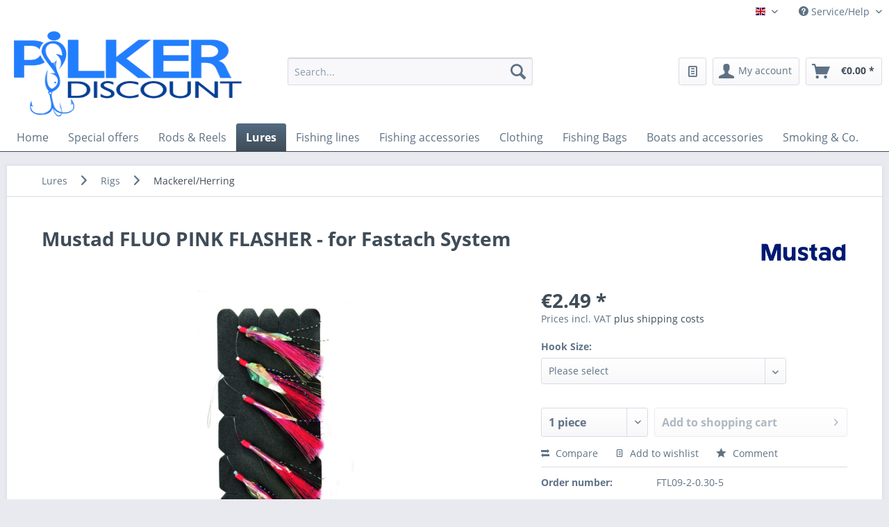

--- FILE ---
content_type: text/html; charset=UTF-8
request_url: https://www.pilker-discount.de/en/lures/rigs/mackerelherring/mustad-fluo-pink-flasher-for-fastach-system
body_size: 27513
content:
<!DOCTYPE html> <html class="no-js" lang="en" itemscope="itemscope" itemtype="https://schema.org/WebPage"> <head> <meta charset="utf-8"><script>window.dataLayer = window.dataLayer || [];</script><script>window.dataLayer.push({"ecommerce":{"detail":{"actionField":{"list":"Mackerel\/Herring"},"products":[{"name":"Mustad FLUO PINK FLASHER - for Fastach System","id":"FTL09-2-0.30-5","price":"2.49","brand":"Mustad","category":"Mackerel\/Herring","variant":"2"}]},"currencyCode":"EUR"},"google_tag_params":{"ecomm_pagetype":"product","ecomm_prodid":"FTL09-2-0.30-5"}});</script><script>if(!("gdprAppliesGlobally" in window)){window.gdprAppliesGlobally=true}if(!("cmp_id" in window)||window.cmp_id<1){window.cmp_id=0}if(!("cmp_cdid" in window)){window.cmp_cdid="89377df98919"}if(!("cmp_params" in window)){window.cmp_params=""}if(!("cmp_host" in window)){window.cmp_host="c.delivery.consentmanager.net"}if(!("cmp_cdn" in window)){window.cmp_cdn="cdn.consentmanager.net"}if(!("cmp_proto" in window)){window.cmp_proto="https:"}if(!("cmp_codesrc" in window)){window.cmp_codesrc="1"}window.cmp_getsupportedLangs=function(){var b=["DE","EN","FR","IT","NO","DA","FI","ES","PT","RO","BG","ET","EL","GA","HR","LV","LT","MT","NL","PL","SV","SK","SL","CS","HU","RU","SR","ZH","TR","UK","AR","BS"];if("cmp_customlanguages" in window){for(var a=0;a<window.cmp_customlanguages.length;a++){b.push(window.cmp_customlanguages[a].l.toUpperCase())}}return b};window.cmp_getRTLLangs=function(){var a=["AR"];if("cmp_customlanguages" in window){for(var b=0;b<window.cmp_customlanguages.length;b++){if("r" in window.cmp_customlanguages[b]&&window.cmp_customlanguages[b].r){a.push(window.cmp_customlanguages[b].l)}}}return a};window.cmp_getlang=function(j){if(typeof(j)!="boolean"){j=true}if(j&&typeof(cmp_getlang.usedlang)=="string"&&cmp_getlang.usedlang!==""){return cmp_getlang.usedlang}var g=window.cmp_getsupportedLangs();var c=[];var f=location.hash;var e=location.search;var a="languages" in navigator?navigator.languages:[];if(f.indexOf("cmplang=")!=-1){c.push(f.substr(f.indexOf("cmplang=")+8,2).toUpperCase())}else{if(e.indexOf("cmplang=")!=-1){c.push(e.substr(e.indexOf("cmplang=")+8,2).toUpperCase())}else{if("cmp_setlang" in window&&window.cmp_setlang!=""){c.push(window.cmp_setlang.toUpperCase())}else{if(a.length>0){for(var d=0;d<a.length;d++){c.push(a[d])}}}}}if("language" in navigator){c.push(navigator.language)}if("userLanguage" in navigator){c.push(navigator.userLanguage)}var h="";for(var d=0;d<c.length;d++){var b=c[d].toUpperCase();if(g.indexOf(b)!=-1){h=b;break}if(b.indexOf("-")!=-1){b=b.substr(0,2)}if(g.indexOf(b)!=-1){h=b;break}}if(h==""&&typeof(cmp_getlang.defaultlang)=="string"&&cmp_getlang.defaultlang!==""){return cmp_getlang.defaultlang}else{if(h==""){h="EN"}}h=h.toUpperCase();return h};(function(){var z=document;var A=z.getElementsByTagName;var j=window;var t="";var b="_en";if("cmp_getlang" in j){t=j.cmp_getlang().toLowerCase();if("cmp_customlanguages" in j){var g=j.cmp_customlanguages;for(var v=0;v<g.length;v++){if(g[v].l.toLowerCase()==t){t="en";break}}}b="_"+t}function B(e,E){e+="=";var d="";var m=e.length;var i=location;var F=i.hash;var w=i.search;var s=F.indexOf(e);var D=w.indexOf(e);if(s!=-1){d=F.substring(s+m,9999)}else{if(D!=-1){d=w.substring(D+m,9999)}else{return E}}var C=d.indexOf("&");if(C!=-1){d=d.substring(0,C)}return d}var o=("cmp_proto" in j)?j.cmp_proto:"https:";if(o!="http:"&&o!="https:"){o="https:"}var h=("cmp_ref" in j)?j.cmp_ref:location.href;if(h.length>300){h=h.substring(0,300)}var n=z.createElement("script");n.setAttribute("data-cmp-ab","1");var c=B("cmpdesign","cmp_design" in j?j.cmp_design:"");var f=B("cmpregulationkey","cmp_regulationkey" in j?j.cmp_regulationkey:"");var x=B("cmpgppkey","cmp_gppkey" in j?j.cmp_gppkey:"");var q=B("cmpatt","cmp_att" in j?j.cmp_att:"");n.src=o+"//"+j.cmp_host+"/delivery/cmp.php?"+("cmp_id" in j&&j.cmp_id>0?"id="+j.cmp_id:"")+("cmp_cdid" in j?"&cdid="+j.cmp_cdid:"")+"&h="+encodeURIComponent(h)+(c!=""?"&cmpdesign="+encodeURIComponent(c):"")+(f!=""?"&cmpregulationkey="+encodeURIComponent(f):"")+(x!=""?"&cmpgppkey="+encodeURIComponent(x):"")+(q!=""?"&cmpatt="+encodeURIComponent(q):"")+("cmp_params" in j?"&"+j.cmp_params:"")+(z.cookie.length>0?"&__cmpfcc=1":"")+"&l="+t.toLowerCase()+"&o="+(new Date()).getTime();n.type="text/javascript";n.async=true;if(z.currentScript&&z.currentScript.parentElement){z.currentScript.parentElement.appendChild(n)}else{if(z.body){z.body.appendChild(n)}else{var r=["body","div","span","script","head"];for(var v=0;v<r.length;v++){var y=A(r[v]);if(y.length>0){y[0].appendChild(n);break}}}}var p="js";var u=B("cmpdebugunminimized","cmpdebugunminimized" in j?j.cmpdebugunminimized:0)>0?"":".min";var a=B("cmpdebugcoverage","cmp_debugcoverage" in j?j.cmp_debugcoverage:"");if(a=="1"){p="instrumented";u=""}var k=B("cmpdebugtest","cmp_debugtest" in j?j.cmp_debugtest:"");if(k=="1"){p="jstests";u=""}var n=z.createElement("script");n.src=o+"//"+j.cmp_cdn+"/delivery/"+p+"/cmp"+b+u+".js";n.type="text/javascript";n.setAttribute("data-cmp-ab","1");n.async=true;if(z.currentScript&&z.currentScript.parentElement){z.currentScript.parentElement.appendChild(n)}else{if(z.body){z.body.appendChild(n)}else{var y=A("body");if(y.length==0){y=A("div")}if(y.length==0){y=A("span")}if(y.length==0){y=A("ins")}if(y.length==0){y=A("script")}if(y.length==0){y=A("head")}if(y.length>0){y[0].appendChild(n)}}}})();window.cmp_addFrame=function(b){if(!window.frames[b]){if(document.body){var a=document.createElement("iframe");a.style.cssText="display:none";if("cmp_cdn" in window&&"cmp_ultrablocking" in window&&window.cmp_ultrablocking>0){a.src="//"+window.cmp_cdn+"/delivery/empty.html"}a.name=b;a.setAttribute("title","Intentionally hidden, please ignore");a.setAttribute("role","none");a.setAttribute("tabindex","-1");document.body.appendChild(a)}else{window.setTimeout(window.cmp_addFrame,10,b)}}};window.cmp_rc=function(c,b){var j=document.cookie;var g="";var e=0;var f=false;while(j!=""&&e<100){e++;while(j.substr(0,1)==" "){j=j.substr(1,j.length)}var h=j.substring(0,j.indexOf("="));if(j.indexOf(";")!=-1){var k=j.substring(j.indexOf("=")+1,j.indexOf(";"))}else{var k=j.substr(j.indexOf("=")+1,j.length)}if(c==h){g=k;f=true}var d=j.indexOf(";")+1;if(d==0){d=j.length}j=j.substring(d,j.length)}if(!f&&typeof(b)=="string"){g=b}return(g)};window.cmp_stub=function(){var a=arguments;__cmp.a=__cmp.a||[];if(!a.length){return __cmp.a}else{if(a[0]==="ping"){if(a[1]===2){a[2]({gdprApplies:gdprAppliesGlobally,cmpLoaded:false,cmpStatus:"stub",displayStatus:"hidden",apiVersion:"2.2",cmpId:31},true)}else{a[2](false,true)}}else{if(a[0]==="getUSPData"){a[2]({version:1,uspString:window.cmp_rc("__cmpccpausps","1---")},true)}else{if(a[0]==="getTCData"){__cmp.a.push([].slice.apply(a))}else{if(a[0]==="addEventListener"||a[0]==="removeEventListener"){__cmp.a.push([].slice.apply(a))}else{if(a.length==4&&a[3]===false){a[2]({},false)}else{__cmp.a.push([].slice.apply(a))}}}}}}};window.cmp_gpp_ping=function(){return{gppVersion:"1.1",cmpStatus:"stub",cmpDisplayStatus:"hidden",signalStatus:"not ready",supportedAPIs:["5:tcfcav1","7:usnat","8:usca","9:usva","10:usco","11:usut","12:usct"],cmpId:31,sectionList:[],applicableSections:[0],gppString:"",parsedSections:{}}};window.cmp_gppstub=function(){var c=arguments;__gpp.q=__gpp.q||[];if(!c.length){return __gpp.q}var h=c[0];var g=c.length>1?c[1]:null;var f=c.length>2?c[2]:null;var a=null;var j=false;if(h==="ping"){a=window.cmp_gpp_ping();j=true}else{if(h==="addEventListener"){__gpp.e=__gpp.e||[];if(!("lastId" in __gpp)){__gpp.lastId=0}__gpp.lastId++;var d=__gpp.lastId;__gpp.e.push({id:d,callback:g});a={eventName:"listenerRegistered",listenerId:d,data:true,pingData:window.cmp_gpp_ping()};j=true}else{if(h==="removeEventListener"){__gpp.e=__gpp.e||[];a=false;for(var e=0;e<__gpp.e.length;e++){if(__gpp.e[e].id==f){__gpp.e[e].splice(e,1);a=true;break}}j=true}else{__gpp.q.push([].slice.apply(c))}}}if(a!==null&&typeof(g)==="function"){g(a,j)}};window.cmp_msghandler=function(d){var a=typeof d.data==="string";try{var c=a?JSON.parse(d.data):d.data}catch(f){var c=null}if(typeof(c)==="object"&&c!==null&&"__cmpCall" in c){var b=c.__cmpCall;window.__cmp(b.command,b.parameter,function(h,g){var e={__cmpReturn:{returnValue:h,success:g,callId:b.callId}};d.source.postMessage(a?JSON.stringify(e):e,"*")})}if(typeof(c)==="object"&&c!==null&&"__uspapiCall" in c){var b=c.__uspapiCall;window.__uspapi(b.command,b.version,function(h,g){var e={__uspapiReturn:{returnValue:h,success:g,callId:b.callId}};d.source.postMessage(a?JSON.stringify(e):e,"*")})}if(typeof(c)==="object"&&c!==null&&"__tcfapiCall" in c){var b=c.__tcfapiCall;window.__tcfapi(b.command,b.version,function(h,g){var e={__tcfapiReturn:{returnValue:h,success:g,callId:b.callId}};d.source.postMessage(a?JSON.stringify(e):e,"*")},b.parameter)}if(typeof(c)==="object"&&c!==null&&"__gppCall" in c){var b=c.__gppCall;window.__gpp(b.command,function(h,g){var e={__gppReturn:{returnValue:h,success:g,callId:b.callId}};d.source.postMessage(a?JSON.stringify(e):e,"*")},"parameter" in b?b.parameter:null,"version" in b?b.version:1)}};window.cmp_setStub=function(a){if(!(a in window)||(typeof(window[a])!=="function"&&typeof(window[a])!=="object"&&(typeof(window[a])==="undefined"||window[a]!==null))){window[a]=window.cmp_stub;window[a].msgHandler=window.cmp_msghandler;window.addEventListener("message",window.cmp_msghandler,false)}};window.cmp_setGppStub=function(a){if(!(a in window)||(typeof(window[a])!=="function"&&typeof(window[a])!=="object"&&(typeof(window[a])==="undefined"||window[a]!==null))){window[a]=window.cmp_gppstub;window[a].msgHandler=window.cmp_msghandler;window.addEventListener("message",window.cmp_msghandler,false)}};window.cmp_addFrame("__cmpLocator");if(!("cmp_disableusp" in window)||!window.cmp_disableusp){window.cmp_addFrame("__uspapiLocator")}if(!("cmp_disabletcf" in window)||!window.cmp_disabletcf){window.cmp_addFrame("__tcfapiLocator")}if(!("cmp_disablegpp" in window)||!window.cmp_disablegpp){window.cmp_addFrame("__gppLocator")}window.cmp_setStub("__cmp");if(!("cmp_disabletcf" in window)||!window.cmp_disabletcf){window.cmp_setStub("__tcfapi")}if(!("cmp_disableusp" in window)||!window.cmp_disableusp){window.cmp_setStub("__uspapi")}if(!("cmp_disablegpp" in window)||!window.cmp_disablegpp){window.cmp_setGppStub("__gpp")};</script><!-- WbmTagManager -->
<script>
var googleTagManagerFunction = function(w,d,s,l,i) {
    w[l]=w[l]||[];
    w[l].push({'gtm.start':new Date().getTime(),event:'gtm.js'});
    var f=d.getElementsByTagName(s)[0],j=d.createElement(s),dl=l!='dataLayer'?'&l='+l:'';
    j.async=true;
    j.src='https://www.googletagmanager.com/gtm.js?id='+i+dl+'';
    f.parentNode.insertBefore(j,f);
};

setTimeout(() => {
    googleTagManagerFunction(window,document,'script','dataLayer','GTM-M5GS92B');
}, 3000);
</script>
<!-- End WbmTagManager --> <meta name="author" content="" /> <meta name="robots" content="index,follow" /> <meta name="revisit-after" content="15 days" /> <meta name="keywords" content="Mustad,fastach,system,fastach-system,einhänger,lime flasher" /> <meta name="description" content="Mustad FLUO PINK FLASHER for Mustad Fastach Main Line System the revolutionary quick-change method, availible in hook size 2 and 6" /> <meta property="og:type" content="product" /> <meta property="og:site_name" content="pilker discount" /> <meta property="og:url" content="https://www.pilker-discount.de/en/lures/rigs/mackerelherring/mustad-fluo-pink-flasher-for-fastach-system" /> <meta property="og:title" content="Mustad FLUO PINK FLASHER - for Fastach System" /> <meta property="og:description" content="Mustad Link FLUO PINK&amp;nbsp; FLASHER This revolutionary leader quick-change method, the Mustad Fastach Leader system, you are able to change your…" /> <meta property="og:image" content="https://www.pilker-discount.de/media/image/95/96/22/Mustad_Fastach_Einhaenger_Fluo_Pink_Flasher_4247001exhA7vSzlaLvZ.png" /> <meta property="product:brand" content="Mustad" /> <meta property="product:price" content="2.49" /> <meta property="product:product_link" content="https://www.pilker-discount.de/en/lures/rigs/mackerelherring/mustad-fluo-pink-flasher-for-fastach-system" /> <meta name="twitter:card" content="product" /> <meta name="twitter:site" content="pilker discount" /> <meta name="twitter:title" content="Mustad FLUO PINK FLASHER - for Fastach System" /> <meta name="twitter:description" content="Mustad Link FLUO PINK&amp;nbsp; FLASHER This revolutionary leader quick-change method, the Mustad Fastach Leader system, you are able to change your…" /> <meta name="twitter:image" content="https://www.pilker-discount.de/media/image/95/96/22/Mustad_Fastach_Einhaenger_Fluo_Pink_Flasher_4247001exhA7vSzlaLvZ.png" /> <meta itemprop="copyrightHolder" content="pilker discount" /> <meta itemprop="copyrightYear" content="2014" /> <meta itemprop="isFamilyFriendly" content="True" /> <meta itemprop="image" content="https://www.pilker-discount.de/media/image/ea/38/29/Logo-Pilker-Discount.jpg" /> <meta name="viewport" content="width=device-width, initial-scale=1.0"> <meta name="mobile-web-app-capable" content="yes"> <meta name="apple-mobile-web-app-title" content="pilker discount"> <meta name="apple-mobile-web-app-capable" content="yes"> <meta name="apple-mobile-web-app-status-bar-style" content="default"> <link rel="alternate" hreflang="de-DE" href="https://www.pilker-discount.de/koeder/vorfaecher/makrelehering/mustad-fluo-pink-flasher-einhaenger-fuer-fastach-system" /> <link rel="alternate" hreflang="en-GB" href="https://www.pilker-discount.de/en/lures/rigs/mackerelherring/mustad-fluo-pink-flasher-for-fastach-system" /> <link rel="apple-touch-icon-precomposed" href="/themes/Frontend/Responsive/frontend/_public/src/img/apple-touch-icon-precomposed.png"> <link rel="shortcut icon" href="https://www.pilker-discount.de/media/image/fd/1e/e6/Flavicon-Pilker-Discount.jpg"> <meta name="msapplication-navbutton-color" content="#3F4C58" /> <meta name="application-name" content="pilker discount" /> <meta name="msapplication-starturl" content="https://www.pilker-discount.de/en/" /> <meta name="msapplication-window" content="width=1024;height=768" /> <meta name="msapplication-TileImage" content="/themes/Frontend/Responsive/frontend/_public/src/img/win-tile-image.png"> <meta name="msapplication-TileColor" content="#3F4C58"> <meta name="theme-color" content="#3F4C58" /> <link rel="canonical" href="https://www.pilker-discount.de/en/lures/rigs/mackerelherring/mustad-fluo-pink-flasher-for-fastach-system" /> <title itemprop="name">Mustad FLUO PINK FLASHER - for Fastach System-Buy cheap Fastach | pilker discount</title> <link href="/web/cache/1765896836_b134e7464f3e5b4a2854d414e32ba86e.css" media="all" rel="stylesheet" type="text/css" /> </head> <body class="is--ctl-detail is--act-index" ><!-- WbmTagManager (noscript) -->
<noscript><iframe src="https://www.googletagmanager.com/ns.html?id=GTM-M5GS92B"
            height="0" width="0" style="display:none;visibility:hidden"></iframe></noscript>
<!-- End WbmTagManager (noscript) --> <div data-paypalUnifiedMetaDataContainer="true" data-paypalUnifiedRestoreOrderNumberUrl="https://www.pilker-discount.de/en/widgets/PaypalUnifiedOrderNumber/restoreOrderNumber" class="is--hidden"> </div> <div class="page-wrap"> <noscript class="noscript-main"> <div class="alert is--warning"> <div class="alert--icon"> <i class="icon--element icon--warning"></i> </div> <div class="alert--content"> To be able to use pilker&#x20;discount in full range, we recommend activating Javascript in your browser. </div> </div> </noscript> <header class="header-main"> <div class="top-bar"> <div class="container block-group"> <nav class="top-bar--navigation block" role="menubar">  <div class="top-bar--language navigation--entry"> <form method="post" class="language--form"> <div class="field--select"> <div class="language--flag en_GB">Pilker-Englisch-Discount</div> <div class="select-field"> <select name="__shop" class="language--select" data-auto-submit="true"> <option value="4" > Deutsch </option> <option value="5" selected="selected"> Englisch </option> </select> </div> <input type="hidden" name="__redirect" value="1"> </div> </form> </div>  <div class="navigation--entry entry--compare is--hidden" role="menuitem" aria-haspopup="true" data-drop-down-menu="true">   </div> <div class="navigation--entry entry--service has--drop-down" role="menuitem" aria-haspopup="true" data-drop-down-menu="true"> <i class="icon--service"></i> Service/Help <ul class="service--list is--rounded" role="menu"> <li class="service--entry" role="menuitem"> <a class="service--link" href="https://www.pilker-discount.de/en/payment-information" title="Payment information" > Payment information </a> </li> <li class="service--entry" role="menuitem"> <a class="service--link" href="https://www.pilker-discount.de/en/kontaktformular" title="Contact" target="_self"> Contact </a> </li> <li class="service--entry" role="menuitem"> <a class="service--link" href="https://www.pilker-discount.de/en/shipping-terms" title="Shipping terms" > Shipping terms </a> </li> <li class="service--entry" role="menuitem"> <a class="service--link" href="https://www.pilker-discount.de/en/right-of-withdrawal" title="Right of withdrawal" > Right of withdrawal </a> </li> <li class="service--entry" role="menuitem"> <a class="service--link" href="https://www.pilker-discount.de/en/data-protection" title="Data protection" > Data protection </a> </li> <li class="service--entry" role="menuitem"> <a class="service--link" href="https://www.pilker-discount.de/en/general-terms-and-conditions" title="AGB" > AGB </a> </li> <li class="service--entry" role="menuitem"> <a class="service--link" href="https://www.pilker-discount.de/en/imprint" title="Imprint" > Imprint </a> </li> </ul> </div> </nav> </div> </div> <div class="container header--navigation"> <div class="logo-main block-group" role="banner"> <div class="logo--shop block"> <a class="logo--link" href="https://www.pilker-discount.de/en/" title="pilker discount - Switch to homepage"> <picture> <source srcset="https://www.pilker-discount.de/media/image/ea/38/29/Logo-Pilker-Discount.jpg" media="(min-width: 78.75em)"> <source srcset="https://www.pilker-discount.de/media/image/ea/38/29/Logo-Pilker-Discount.jpg" media="(min-width: 64em)"> <source srcset="https://www.pilker-discount.de/media/image/ea/38/29/Logo-Pilker-Discount.jpg" media="(min-width: 48em)"> <img srcset="https://www.pilker-discount.de/media/image/ea/38/29/Logo-Pilker-Discount.jpg" alt="pilker discount - Switch to homepage" /> </picture> </a> </div> </div> <nav class="shop--navigation block-group"> <ul class="navigation--list block-group" role="menubar"> <li class="navigation--entry entry--menu-left" role="menuitem"> <a class="entry--link entry--trigger btn is--icon-left" href="#offcanvas--left" data-offcanvas="true" data-offCanvasSelector=".sidebar-main" aria-label="Menu"> <i class="icon--menu"></i> Menu </a> </li> <li class="navigation--entry entry--search" role="menuitem" data-search="true" aria-haspopup="true" data-minLength="3"> <a class="btn entry--link entry--trigger" href="#show-hide--search" title="Show / close search" aria-label="Show / close search"> <i class="icon--search"></i> <span class="search--display">Search</span> </a> <form action="/en/search" method="get" class="main-search--form"> <input type="search" name="sSearch" aria-label="Search..." class="main-search--field" autocomplete="off" autocapitalize="off" placeholder="Search..." maxlength="30" /> <button type="submit" class="main-search--button" aria-label="Search"> <i class="icon--search"></i> <span class="main-search--text">Search</span> </button> <div class="form--ajax-loader">&nbsp;</div> </form> <div class="main-search--results"></div> </li>  <li class="navigation--entry entry--wishlist" role="menuitem"> <a href="https://www.pilker-discount.de/en/wishlist" title="Wishlists" class="btn"> <i class="icon--text cart--info-text"></i> <span class="wishlist-counter--badge badge is--primary is--minimal advanced-cart-badge-quantity is--hidden" data-swagWishlistCounter="true" data-wishlistCounterUrl="/en/widgets/SwagAdvancedCart/loadWishlistAmount"> </span> </a> </li> <li class="navigation--entry entry--account with-slt" role="menuitem" data-offcanvas="true" data-offCanvasSelector=".account--dropdown-navigation"> <a href="https://www.pilker-discount.de/en/account" title="My account" aria-label="My account" class="btn is--icon-left entry--link account--link"> <i class="icon--account"></i> <span class="account--display"> My account </span> </a> <div class="account--dropdown-navigation"> <div class="navigation--smartphone"> <div class="entry--close-off-canvas"> <a href="#close-account-menu" class="account--close-off-canvas" title="Close menu" aria-label="Close menu"> Close menu <i class="icon--arrow-right"></i> </a> </div> </div> <div class="account--menu is--rounded is--personalized"> <span class="navigation--headline"> My account </span> <div class="account--menu-container"> <ul class="sidebar--navigation navigation--list is--level0 show--active-items"> <li class="navigation--entry"> <span class="navigation--signin"> <a href="https://www.pilker-discount.de/en/account#hide-registration" class="blocked--link btn is--primary navigation--signin-btn" data-collapseTarget="#registration" data-action="close"> Sign in </a> <span class="navigation--register"> or <a href="https://www.pilker-discount.de/en/account#show-registration" class="blocked--link" data-collapseTarget="#registration" data-action="open"> register </a> </span> </span> </li> <li class="navigation--entry"> <a href="https://www.pilker-discount.de/en/account" title="Overview" class="navigation--link"> Overview </a> </li> <li class="navigation--entry"> <a href="https://www.pilker-discount.de/en/account/profile" title="Profile" class="navigation--link" rel="nofollow"> Profile </a> </li> <li class="navigation--entry"> <a href="https://www.pilker-discount.de/en/address/index/sidebar/" title="Addresses" class="navigation--link" rel="nofollow"> Addresses </a> </li> <li class="navigation--entry"> <a href="https://www.pilker-discount.de/en/account/payment" title="Payment methods" class="navigation--link" rel="nofollow"> Payment methods </a> </li> <li class="navigation--entry"> <a href="https://www.pilker-discount.de/en/StripePaymentAccount/manageCreditCards" title="Manage credit cards" class="navigation--link"> Manage credit cards </a> </li> <li class="navigation--entry"> <a href="https://www.pilker-discount.de/en/account/orders" title="Orders " class="navigation--link" rel="nofollow"> Orders </a> </li> <li class="navigation--entry"> <a href="https://www.pilker-discount.de/en/wishlist" class="navigation--link"> Wishlists </a> </li> </ul> </div> </div> </div> </li> <li class="navigation--entry entry--cart" role="menuitem"> <a class="btn is--icon-left cart--link" href="https://www.pilker-discount.de/en/checkout/cart" title="Shopping cart" aria-label="Shopping cart"> <span class="cart--display"> Shopping cart </span> <span class="badge is--primary is--minimal cart--quantity is--hidden">0</span> <i class="icon--basket"></i> <span class="cart--amount"> &euro;0.00 * </span> </a> <div class="ajax-loader">&nbsp;</div> </li>  </ul> </nav> <div class="container--ajax-cart" data-collapse-cart="true" data-displayMode="offcanvas"></div> </div> </header> <nav class="navigation-main"> <div class="container" data-menu-scroller="true" data-listSelector=".navigation--list.container" data-viewPortSelector=".navigation--list-wrapper"> <div class="navigation--list-wrapper"> <ul class="navigation--list container" role="menubar" itemscope="itemscope" itemtype="https://schema.org/SiteNavigationElement"> <li class="navigation--entry is--home" role="menuitem"><a class="navigation--link is--first" href="https://www.pilker-discount.de/en/" title="Home" aria-label="Home" itemprop="url"><span itemprop="name">Home</span></a></li><li class="navigation--entry" role="menuitem"><a class="navigation--link" href="https://www.pilker-discount.de/en/special-offers/" title="Special offers" aria-label="Special offers" itemprop="url"><span itemprop="name">Special offers</span></a></li><li class="navigation--entry" role="menuitem"><a class="navigation--link" href="https://www.pilker-discount.de/en/rods-reels/" title="Rods & Reels" aria-label="Rods & Reels" itemprop="url"><span itemprop="name">Rods & Reels</span></a></li><li class="navigation--entry is--active" role="menuitem"><a class="navigation--link is--active" href="https://www.pilker-discount.de/en/lures/" title="Lures" aria-label="Lures" itemprop="url"><span itemprop="name">Lures</span></a></li><li class="navigation--entry" role="menuitem"><a class="navigation--link" href="https://www.pilker-discount.de/en/fishing-lines/" title="Fishing lines" aria-label="Fishing lines" itemprop="url"><span itemprop="name">Fishing lines</span></a></li><li class="navigation--entry" role="menuitem"><a class="navigation--link" href="https://www.pilker-discount.de/en/fishing-accessories/" title="Fishing accessories" aria-label="Fishing accessories" itemprop="url"><span itemprop="name">Fishing accessories</span></a></li><li class="navigation--entry" role="menuitem"><a class="navigation--link" href="https://www.pilker-discount.de/en/clothing/" title="Clothing" aria-label="Clothing" itemprop="url"><span itemprop="name">Clothing</span></a></li><li class="navigation--entry" role="menuitem"><a class="navigation--link" href="https://www.pilker-discount.de/en/fishing-bags/" title="Fishing Bags" aria-label="Fishing Bags" itemprop="url"><span itemprop="name">Fishing Bags</span></a></li><li class="navigation--entry" role="menuitem"><a class="navigation--link" href="https://www.pilker-discount.de/en/boats-and-accessories/" title="Boats and accessories" aria-label="Boats and accessories" itemprop="url"><span itemprop="name">Boats and accessories</span></a></li><li class="navigation--entry" role="menuitem"><a class="navigation--link" href="https://www.pilker-discount.de/en/smoking-co./" title="Smoking & Co." aria-label="Smoking & Co." itemprop="url"><span itemprop="name">Smoking & Co.</span></a></li> </ul> </div> <div class="advanced-menu" data-advanced-menu="true" data-hoverDelay="250"> <div class="menu--container"> <div class="button-container"> <a href="https://www.pilker-discount.de/en/special-offers/" class="button--category" aria-label="To category Special offers" title="To category Special offers"> <i class="icon--arrow-right"></i> To category Special offers </a> <span class="button--close"> <i class="icon--cross"></i> </span> </div> <div class="content--wrapper has--teaser"> <div class="menu--teaser" style="width: 100%;"> <a href="https://www.pilker-discount.de/en/special-offers/" aria-label="To category Special offers" title="To category Special offers" class="teaser--image" style="background-image: url(https://www.pilker-discount.de/media/image/ce/31/fc/Sonderangebote.png);"></a> <div class="teaser--headline">Special offers</div> <div class="teaser--text"> In this category you will find offers which are offered for a limited time at a lower price or articles which are no longer available. Here you will certainly find one or the other article at a bargain price. <a class="teaser--text-link" href="https://www.pilker-discount.de/en/special-offers/" aria-label="learn more" title="learn more"> learn more </a> </div> </div> </div> </div> <div class="menu--container"> <div class="button-container"> <a href="https://www.pilker-discount.de/en/rods-reels/" class="button--category" aria-label="To category Rods &amp; Reels" title="To category Rods &amp; Reels"> <i class="icon--arrow-right"></i> To category Rods & Reels </a> <span class="button--close"> <i class="icon--cross"></i> </span> </div> <div class="content--wrapper has--content has--teaser"> <ul class="menu--list menu--level-0 columns--2" style="width: 50%;"> <li class="menu--list-item item--level-0" style="width: 100%"> <a href="https://www.pilker-discount.de/en/rods-reels/reels/" class="menu--list-item-link" aria-label="Reels" title="Reels">Reels</a> <ul class="menu--list menu--level-1 columns--2"> <li class="menu--list-item item--level-1"> <a href="https://www.pilker-discount.de/en/rods-reels/reels/multiplier-reels/" class="menu--list-item-link" aria-label="Multiplier reels" title="Multiplier reels">Multiplier reels</a> </li> <li class="menu--list-item item--level-1"> <a href="https://www.pilker-discount.de/en/rods-reels/reels/spinning-reels/" class="menu--list-item-link" aria-label="Spinning reels" title="Spinning reels">Spinning reels</a> </li> <li class="menu--list-item item--level-1"> <a href="https://www.pilker-discount.de/en/rods-reels/reels/baitcast-reels/" class="menu--list-item-link" aria-label="Baitcast reels" title="Baitcast reels">Baitcast reels</a> </li> </ul> </li> <li class="menu--list-item item--level-0" style="width: 100%"> <a href="https://www.pilker-discount.de/en/rods-reels/rods/" class="menu--list-item-link" aria-label="Rods" title="Rods">Rods</a> <ul class="menu--list menu--level-1 columns--2"> <li class="menu--list-item item--level-1"> <a href="https://www.pilker-discount.de/en/rods-reels/rods/pilk-rods/" class="menu--list-item-link" aria-label="Pilk rods" title="Pilk rods">Pilk rods</a> </li> <li class="menu--list-item item--level-1"> <a href="https://www.pilker-discount.de/en/rods-reels/rods/boat-rods/" class="menu--list-item-link" aria-label="Boat rods" title="Boat rods">Boat rods</a> </li> <li class="menu--list-item item--level-1"> <a href="https://www.pilker-discount.de/en/rods-reels/rods/trolling-rods/" class="menu--list-item-link" aria-label="Trolling rods" title="Trolling rods">Trolling rods</a> </li> <li class="menu--list-item item--level-1"> <a href="https://www.pilker-discount.de/en/rods-reels/rods/spinning-rods/" class="menu--list-item-link" aria-label="Spinning rods" title="Spinning rods">Spinning rods</a> </li> <li class="menu--list-item item--level-1"> <a href="https://www.pilker-discount.de/en/rods-reels/rods/natural-bait-rods/" class="menu--list-item-link" aria-label="Natural bait rods" title="Natural bait rods">Natural bait rods</a> </li> <li class="menu--list-item item--level-1"> <a href="https://www.pilker-discount.de/en/rods-reels/rods/surf-rods/" class="menu--list-item-link" aria-label="Surf rods" title="Surf rods">Surf rods</a> </li> <li class="menu--list-item item--level-1"> <a href="https://www.pilker-discount.de/en/rods-reels/rods/travel-rods/" class="menu--list-item-link" aria-label="Travel rods" title="Travel rods">Travel rods</a> </li> </ul> </li> <li class="menu--list-item item--level-0" style="width: 100%"> <a href="https://www.pilker-discount.de/en/rods-reels/reel-rod-combos/" class="menu--list-item-link" aria-label="Reel &amp; Rod combos" title="Reel &amp; Rod combos">Reel & Rod combos</a> <ul class="menu--list menu--level-1 columns--2"> <li class="menu--list-item item--level-1"> <a href="https://www.pilker-discount.de/en/rods-reels/reel-rod-combos/multiplier-reel-combos/" class="menu--list-item-link" aria-label="Multiplier reel Combos" title="Multiplier reel Combos">Multiplier reel Combos</a> </li> <li class="menu--list-item item--level-1"> <a href="https://www.pilker-discount.de/en/rods-reels/reel-rod-combos/spinning-reel-combos/" class="menu--list-item-link" aria-label="Spinning reel combos" title="Spinning reel combos">Spinning reel combos</a> </li> </ul> </li> </ul> <div class="menu--delimiter" style="right: 50%;"></div> <div class="menu--teaser" style="width: 50%;"> <a href="https://www.pilker-discount.de/en/rods-reels/" aria-label="To category Rods &amp; Reels" title="To category Rods &amp; Reels" class="teaser--image" style="background-image: url(https://www.pilker-discount.de/media/image/g0/78/ff/K1600_DSC01041HV6tbnyb94OK9.jpg);"></a> <div class="teaser--text"> In this category you will find rods, reels and combos for modern sea fishing. You have a wide range of boat, pilk, spinning, natural lures, jigging and other rods from various manufacturers. You can also choose between multiplier, spin and... <a class="teaser--text-link" href="https://www.pilker-discount.de/en/rods-reels/" aria-label="learn more" title="learn more"> learn more </a> </div> </div> </div> </div> <div class="menu--container"> <div class="button-container"> <a href="https://www.pilker-discount.de/en/lures/" class="button--category" aria-label="To category Lures" title="To category Lures"> <i class="icon--arrow-right"></i> To category Lures </a> <span class="button--close"> <i class="icon--cross"></i> </span> </div> <div class="content--wrapper has--content has--teaser"> <ul class="menu--list menu--level-0 columns--2" style="width: 50%;"> <li class="menu--list-item item--level-0" style="width: 100%"> <a href="https://www.pilker-discount.de/en/lures/pirks/" class="menu--list-item-link" aria-label="Pirks" title="Pirks">Pirks</a> <ul class="menu--list menu--level-1 columns--2"> <li class="menu--list-item item--level-1"> <a href="https://www.pilker-discount.de/en/lures/pirks/pirk-sets/" class="menu--list-item-link" aria-label="Pirk sets" title="Pirk sets">Pirk sets</a> </li> <li class="menu--list-item item--level-1"> <a href="https://www.pilker-discount.de/en/lures/pirks/pirks-up-to-30g/" class="menu--list-item-link" aria-label="Pirks up to 30g" title="Pirks up to 30g">Pirks up to 30g</a> </li> <li class="menu--list-item item--level-1"> <a href="https://www.pilker-discount.de/en/lures/pirks/pirks-up-to-60g/" class="menu--list-item-link" aria-label="Pirks up to 60g" title="Pirks up to 60g">Pirks up to 60g</a> </li> <li class="menu--list-item item--level-1"> <a href="https://www.pilker-discount.de/en/lures/pirks/pirks-up-to-100g/" class="menu--list-item-link" aria-label="Pirks up to 100g" title="Pirks up to 100g">Pirks up to 100g</a> </li> <li class="menu--list-item item--level-1"> <a href="https://www.pilker-discount.de/en/lures/pirks/pirks-up-to-150g./" class="menu--list-item-link" aria-label="Pirks up to 150g." title="Pirks up to 150g.">Pirks up to 150g.</a> </li> <li class="menu--list-item item--level-1"> <a href="https://www.pilker-discount.de/en/lures/pirks/pirks-up-to-250g/" class="menu--list-item-link" aria-label="Pirks up to 250g" title="Pirks up to 250g">Pirks up to 250g</a> </li> <li class="menu--list-item item--level-1"> <a href="https://www.pilker-discount.de/en/lures/pirks/pirks-up-to-400g/" class="menu--list-item-link" aria-label="Pirks up to 400g" title="Pirks up to 400g">Pirks up to 400g</a> </li> <li class="menu--list-item item--level-1"> <a href="https://www.pilker-discount.de/en/lures/pirks/pirks-up-to-600g/" class="menu--list-item-link" aria-label="Pirks up to 600g" title="Pirks up to 600g">Pirks up to 600g</a> </li> <li class="menu--list-item item--level-1"> <a href="https://www.pilker-discount.de/en/lures/pirks/pirks-up-to-1000g/" class="menu--list-item-link" aria-label="Pirks up to 1000g" title="Pirks up to 1000g">Pirks up to 1000g</a> </li> </ul> </li> <li class="menu--list-item item--level-0" style="width: 100%"> <a href="https://www.pilker-discount.de/en/lures/soft-lures/" class="menu--list-item-link" aria-label="Soft Lures" title="Soft Lures">Soft Lures</a> <ul class="menu--list menu--level-1 columns--2"> <li class="menu--list-item item--level-1"> <a href="https://www.pilker-discount.de/en/lures/soft-lures/soft-lure-set/" class="menu--list-item-link" aria-label="Soft lure set" title="Soft lure set">Soft lure set</a> </li> <li class="menu--list-item item--level-1"> <a href="https://www.pilker-discount.de/en/lures/soft-lures/soft-lure-fish-mounted/" class="menu--list-item-link" aria-label="Soft lure fish mounted " title="Soft lure fish mounted ">Soft lure fish mounted </a> </li> <li class="menu--list-item item--level-1"> <a href="https://www.pilker-discount.de/en/lures/soft-lures/soft-lure-fish-unmounted/" class="menu--list-item-link" aria-label="Soft lure fish unmounted " title="Soft lure fish unmounted ">Soft lure fish unmounted </a> </li> <li class="menu--list-item item--level-1"> <a href="https://www.pilker-discount.de/en/lures/soft-lures/bulk-twisters/" class="menu--list-item-link" aria-label="Bulk twisters" title="Bulk twisters">Bulk twisters</a> </li> <li class="menu--list-item item--level-1"> <a href="https://www.pilker-discount.de/en/lures/soft-lures/octopus-bulk/" class="menu--list-item-link" aria-label="Octopus bulk" title="Octopus bulk">Octopus bulk</a> </li> <li class="menu--list-item item--level-1"> <a href="https://www.pilker-discount.de/en/lures/soft-lures/artificial-worms/" class="menu--list-item-link" aria-label="Artificial worms" title="Artificial worms">Artificial worms</a> </li> </ul> </li> <li class="menu--list-item item--level-0" style="width: 100%"> <a href="https://www.pilker-discount.de/en/lures/rigs/" class="menu--list-item-link" aria-label="Rigs" title="Rigs">Rigs</a> <ul class="menu--list menu--level-1 columns--2"> <li class="menu--list-item item--level-1"> <a href="https://www.pilker-discount.de/en/lures/rigs/rig-sets/" class="menu--list-item-link" aria-label="Rig sets" title="Rig sets">Rig sets</a> </li> <li class="menu--list-item item--level-1"> <a href="https://www.pilker-discount.de/en/lures/rigs/mackerelherring/" class="menu--list-item-link" aria-label="Mackerel/Herring" title="Mackerel/Herring">Mackerel/Herring</a> </li> <li class="menu--list-item item--level-1"> <a href="https://www.pilker-discount.de/en/lures/rigs/cod/" class="menu--list-item-link" aria-label="Cod" title="Cod">Cod</a> </li> <li class="menu--list-item item--level-1"> <a href="https://www.pilker-discount.de/en/lures/rigs/halibut/" class="menu--list-item-link" aria-label="Halibut" title="Halibut">Halibut</a> </li> <li class="menu--list-item item--level-1"> <a href="https://www.pilker-discount.de/en/lures/rigs/coalfishpollack/" class="menu--list-item-link" aria-label="Coalfish/pollack" title="Coalfish/pollack">Coalfish/pollack</a> </li> <li class="menu--list-item item--level-1"> <a href="https://www.pilker-discount.de/en/lures/rigs/lingcusk/" class="menu--list-item-link" aria-label="Ling/Cusk" title="Ling/Cusk">Ling/Cusk</a> </li> <li class="menu--list-item item--level-1"> <a href="https://www.pilker-discount.de/en/lures/rigs/redfish/" class="menu--list-item-link" aria-label="Redfish" title="Redfish">Redfish</a> </li> <li class="menu--list-item item--level-1"> <a href="https://www.pilker-discount.de/en/lures/rigs/flatfish/" class="menu--list-item-link" aria-label="Flatfish " title="Flatfish ">Flatfish </a> </li> <li class="menu--list-item item--level-1"> <a href="https://www.pilker-discount.de/en/lures/rigs/wolffish/" class="menu--list-item-link" aria-label="Wolffish" title="Wolffish">Wolffish</a> </li> <li class="menu--list-item item--level-1"> <a href="https://www.pilker-discount.de/en/lures/rigs/hake/" class="menu--list-item-link" aria-label="Hake" title="Hake">Hake</a> </li> <li class="menu--list-item item--level-1"> <a href="https://www.pilker-discount.de/en/lures/rigs/whiting/" class="menu--list-item-link" aria-label="Whiting" title="Whiting">Whiting</a> </li> <li class="menu--list-item item--level-1"> <a href="https://www.pilker-discount.de/en/lures/rigs/haddock/" class="menu--list-item-link" aria-label="Haddock" title="Haddock">Haddock</a> </li> <li class="menu--list-item item--level-1"> <a href="https://www.pilker-discount.de/en/lures/rigs/garfish/" class="menu--list-item-link" aria-label="Garfish" title="Garfish">Garfish</a> </li> <li class="menu--list-item item--level-1"> <a href="https://www.pilker-discount.de/en/lures/rigs/sea-trout/" class="menu--list-item-link" aria-label="Sea trout" title="Sea trout">Sea trout</a> </li> </ul> </li> <li class="menu--list-item item--level-0" style="width: 100%"> <a href="https://www.pilker-discount.de/en/lures/wobbler/" class="menu--list-item-link" aria-label="Wobbler" title="Wobbler">Wobbler</a> <ul class="menu--list menu--level-1 columns--2"> <li class="menu--list-item item--level-1"> <a href="https://www.pilker-discount.de/en/lures/wobbler/diving-depth-up-to-1m/" class="menu--list-item-link" aria-label="Diving depth up to 1m" title="Diving depth up to 1m">Diving depth up to 1m</a> </li> <li class="menu--list-item item--level-1"> <a href="https://www.pilker-discount.de/en/lures/wobbler/diving-depth-up-to-2m/" class="menu--list-item-link" aria-label="Diving depth up to 2m" title="Diving depth up to 2m">Diving depth up to 2m</a> </li> <li class="menu--list-item item--level-1"> <a href="https://www.pilker-discount.de/en/lures/wobbler/diving-depth-up-to-3m/" class="menu--list-item-link" aria-label="Diving depth up to 3m" title="Diving depth up to 3m">Diving depth up to 3m</a> </li> <li class="menu--list-item item--level-1"> <a href="https://www.pilker-discount.de/en/lures/wobbler/diving-depth-up-to-5m/" class="menu--list-item-link" aria-label="Diving depth up to 5m" title="Diving depth up to 5m">Diving depth up to 5m</a> </li> <li class="menu--list-item item--level-1"> <a href="https://www.pilker-discount.de/en/lures/wobbler/diving-depth-up-to-10m/" class="menu--list-item-link" aria-label="Diving depth up to 10m" title="Diving depth up to 10m">Diving depth up to 10m</a> </li> <li class="menu--list-item item--level-1"> <a href="https://www.pilker-discount.de/en/lures/wobbler/diving-depth-10m/" class="menu--list-item-link" aria-label="Diving depth &gt; 10m" title="Diving depth &gt; 10m">Diving depth > 10m</a> </li> </ul> </li> <li class="menu--list-item item--level-0" style="width: 100%"> <a href="https://www.pilker-discount.de/en/lures/spoons-and-spinners/" class="menu--list-item-link" aria-label="Spoons and Spinners" title="Spoons and Spinners">Spoons and Spinners</a> <ul class="menu--list menu--level-1 columns--2"> <li class="menu--list-item item--level-1"> <a href="https://www.pilker-discount.de/en/lures/spoons-and-spinners/sets/" class="menu--list-item-link" aria-label="Sets" title="Sets">Sets</a> </li> <li class="menu--list-item item--level-1"> <a href="https://www.pilker-discount.de/en/lures/spoons-and-spinners/spoons-up-to-20g/" class="menu--list-item-link" aria-label="Spoons up to 20g" title="Spoons up to 20g">Spoons up to 20g</a> </li> <li class="menu--list-item item--level-1"> <a href="https://www.pilker-discount.de/en/lures/spoons-and-spinners/up-to-30g/" class="menu--list-item-link" aria-label="up to 30g" title="up to 30g">up to 30g</a> </li> <li class="menu--list-item item--level-1"> <a href="https://www.pilker-discount.de/en/lures/spoons-and-spinners/over-30g/" class="menu--list-item-link" aria-label="over 30g" title="over 30g">over 30g</a> </li> </ul> </li> <li class="menu--list-item item--level-0" style="width: 100%"> <a href="https://www.pilker-discount.de/en/lures/popper-co./" class="menu--list-item-link" aria-label="Popper &amp; Co." title="Popper &amp; Co.">Popper & Co.</a> <ul class="menu--list menu--level-1 columns--2"> <li class="menu--list-item item--level-1"> <a href="https://www.pilker-discount.de/en/lures/popper-co./popper-stickbaits/" class="menu--list-item-link" aria-label="Popper &amp; Stickbaits" title="Popper &amp; Stickbaits">Popper & Stickbaits</a> </li> <li class="menu--list-item item--level-1"> <a href="https://www.pilker-discount.de/en/lures/popper-co./swim-glidebaits/" class="menu--list-item-link" aria-label="Swim-/Glidebaits" title="Swim-/Glidebaits">Swim-/Glidebaits</a> </li> </ul> </li> </ul> <div class="menu--delimiter" style="right: 50%;"></div> <div class="menu--teaser" style="width: 50%;"> <a href="https://www.pilker-discount.de/en/lures/" aria-label="To category Lures" title="To category Lures" class="teaser--image" style="background-image: url(https://www.pilker-discount.de/media/image/26/ae/7b/Meereskoeder_5.jpg);"></a> <div class="teaser--text"> In this category you will find a wide range of lures for sea fishing. You can choose between pirks, soft lures, rigs, spoons and wobblers. Here you will certainly find the right sea lure. <a class="teaser--text-link" href="https://www.pilker-discount.de/en/lures/" aria-label="learn more" title="learn more"> learn more </a> </div> </div> </div> </div> <div class="menu--container"> <div class="button-container"> <a href="https://www.pilker-discount.de/en/fishing-lines/" class="button--category" aria-label="To category Fishing lines" title="To category Fishing lines"> <i class="icon--arrow-right"></i> To category Fishing lines </a> <span class="button--close"> <i class="icon--cross"></i> </span> </div> <div class="content--wrapper has--content has--teaser"> <ul class="menu--list menu--level-0 columns--2" style="width: 50%;"> <li class="menu--list-item item--level-0" style="width: 100%"> <a href="https://www.pilker-discount.de/en/fishing-lines/braided-lines/" class="menu--list-item-link" aria-label="Braided lines" title="Braided lines">Braided lines</a> <ul class="menu--list menu--level-1 columns--2"> <li class="menu--list-item item--level-1"> <a href="https://www.pilker-discount.de/en/fishing-lines/braided-lines/blister-pack/" class="menu--list-item-link" aria-label="Blister pack" title="Blister pack">Blister pack</a> </li> <li class="menu--list-item item--level-1"> <a href="https://www.pilker-discount.de/en/fishing-lines/braided-lines/from-bulk-spool/" class="menu--list-item-link" aria-label="From bulk spool" title="From bulk spool">From bulk spool</a> </li> </ul> </li> <li class="menu--list-item item--level-0" style="width: 100%"> <a href="https://www.pilker-discount.de/en/fishing-lines/monofilament-line/" class="menu--list-item-link" aria-label="Monofilament line" title="Monofilament line">Monofilament line</a> <ul class="menu--list menu--level-1 columns--2"> <li class="menu--list-item item--level-1"> <a href="https://www.pilker-discount.de/en/fishing-lines/monofilament-line/blister-packs/" class="menu--list-item-link" aria-label="Blister packs" title="Blister packs">Blister packs</a> </li> <li class="menu--list-item item--level-1"> <a href="https://www.pilker-discount.de/en/fishing-lines/monofilament-line/bulk-spool/" class="menu--list-item-link" aria-label="Bulk spool" title="Bulk spool">Bulk spool</a> </li> </ul> </li> <li class="menu--list-item item--level-0" style="width: 100%"> <a href="https://www.pilker-discount.de/en/fishing-lines/leader-lines/" class="menu--list-item-link" aria-label="Leader lines" title="Leader lines">Leader lines</a> <ul class="menu--list menu--level-1 columns--2"> <li class="menu--list-item item--level-1"> <a href="https://www.pilker-discount.de/en/fishing-lines/leader-lines/monofilament-lines/" class="menu--list-item-link" aria-label="Monofilament lines" title="Monofilament lines">Monofilament lines</a> </li> <li class="menu--list-item item--level-1"> <a href="https://www.pilker-discount.de/en/fishing-lines/leader-lines/fluorocarbon-leader/" class="menu--list-item-link" aria-label="Fluorocarbon leader" title="Fluorocarbon leader">Fluorocarbon leader</a> </li> <li class="menu--list-item item--level-1"> <a href="https://www.pilker-discount.de/en/fishing-lines/leader-lines/braided-leader-line/" class="menu--list-item-link" aria-label="Braided Leader Line" title="Braided Leader Line">Braided Leader Line</a> </li> </ul> </li> </ul> <div class="menu--delimiter" style="right: 50%;"></div> <div class="menu--teaser" style="width: 50%;"> <a href="https://www.pilker-discount.de/en/fishing-lines/" aria-label="To category Fishing lines" title="To category Fishing lines" class="teaser--image" style="background-image: url(https://www.pilker-discount.de/media/image/fa/20/e5/Schnur1_2.png);"></a> <div class="teaser--text"> In this category you will find a large selection of fishing lines. You have the choice between monofilament and braided lines of different manufacturers. <a class="teaser--text-link" href="https://www.pilker-discount.de/en/fishing-lines/" aria-label="learn more" title="learn more"> learn more </a> </div> </div> </div> </div> <div class="menu--container"> <div class="button-container"> <a href="https://www.pilker-discount.de/en/fishing-accessories/" class="button--category" aria-label="To category Fishing accessories" title="To category Fishing accessories"> <i class="icon--arrow-right"></i> To category Fishing accessories </a> <span class="button--close"> <i class="icon--cross"></i> </span> </div> <div class="content--wrapper has--content has--teaser"> <ul class="menu--list menu--level-0 columns--2" style="width: 50%;"> <li class="menu--list-item item--level-0" style="width: 100%"> <a href="https://www.pilker-discount.de/en/fishing-accessories/hooks/" class="menu--list-item-link" aria-label="Hooks" title="Hooks">Hooks</a> <ul class="menu--list menu--level-1 columns--2"> <li class="menu--list-item item--level-1"> <a href="https://www.pilker-discount.de/en/fishing-accessories/hooks/single-hooks/" class="menu--list-item-link" aria-label="Single hooks" title="Single hooks">Single hooks</a> </li> <li class="menu--list-item item--level-1"> <a href="https://www.pilker-discount.de/en/fishing-accessories/hooks/treble-hooks/" class="menu--list-item-link" aria-label="Treble hooks" title="Treble hooks">Treble hooks</a> </li> <li class="menu--list-item item--level-1"> <a href="https://www.pilker-discount.de/en/fishing-accessories/hooks/assist-hooks/" class="menu--list-item-link" aria-label="Assist hooks" title="Assist hooks">Assist hooks</a> </li> <li class="menu--list-item item--level-1"> <a href="https://www.pilker-discount.de/en/fishing-accessories/hooks/prerigged-hooks/" class="menu--list-item-link" aria-label="Prerigged hooks" title="Prerigged hooks">Prerigged hooks</a> </li> <li class="menu--list-item item--level-1"> <a href="https://www.pilker-discount.de/en/fishing-accessories/hooks/makk-hooks/" class="menu--list-item-link" aria-label="Makk hooks" title="Makk hooks">Makk hooks</a> </li> <li class="menu--list-item item--level-1"> <a href="https://www.pilker-discount.de/en/fishing-accessories/hooks/stinger-hooks/" class="menu--list-item-link" aria-label="Stinger hooks" title="Stinger hooks">Stinger hooks</a> </li> </ul> </li> <li class="menu--list-item item--level-0" style="width: 100%"> <a href="https://www.pilker-discount.de/en/fishing-accessories/jig-heads/" class="menu--list-item-link" aria-label="Jig heads" title="Jig heads">Jig heads</a> </li> <li class="menu--list-item item--level-0" style="width: 100%"> <a href="https://www.pilker-discount.de/en/fishing-accessories/swivels-co./" class="menu--list-item-link" aria-label="Swivels &amp; Co." title="Swivels &amp; Co.">Swivels & Co.</a> <ul class="menu--list menu--level-1 columns--2"> <li class="menu--list-item item--level-1"> <a href="https://www.pilker-discount.de/en/fishing-accessories/swivels-co./swivel-with-snap/" class="menu--list-item-link" aria-label="Swivel with Snap" title="Swivel with Snap">Swivel with Snap</a> </li> <li class="menu--list-item item--level-1"> <a href="https://www.pilker-discount.de/en/fishing-accessories/swivels-co./swivels/" class="menu--list-item-link" aria-label="Swivels" title="Swivels">Swivels</a> </li> <li class="menu--list-item item--level-1"> <a href="https://www.pilker-discount.de/en/fishing-accessories/swivels-co./snaps/" class="menu--list-item-link" aria-label="Snaps" title="Snaps">Snaps</a> </li> <li class="menu--list-item item--level-1"> <a href="https://www.pilker-discount.de/en/fishing-accessories/swivels-co./knotless-connectors/" class="menu--list-item-link" aria-label="Knotless connectors" title="Knotless connectors">Knotless connectors</a> </li> <li class="menu--list-item item--level-1"> <a href="https://www.pilker-discount.de/en/fishing-accessories/swivels-co./split-rings/" class="menu--list-item-link" aria-label="Split rings" title="Split rings">Split rings</a> </li> <li class="menu--list-item item--level-1"> <a href="https://www.pilker-discount.de/en/fishing-accessories/swivels-co./crimpinmg-sleeves/" class="menu--list-item-link" aria-label="Crimpinmg sleeves" title="Crimpinmg sleeves">Crimpinmg sleeves</a> </li> </ul> </li> <li class="menu--list-item item--level-0" style="width: 100%"> <a href="https://www.pilker-discount.de/en/fishing-accessories/accessory-boxes/" class="menu--list-item-link" aria-label="Accessory boxes" title="Accessory boxes">Accessory boxes</a> </li> <li class="menu--list-item item--level-0" style="width: 100%"> <a href="https://www.pilker-discount.de/en/fishing-accessories/sinkers/" class="menu--list-item-link" aria-label="Sinkers" title="Sinkers">Sinkers</a> <ul class="menu--list menu--level-1 columns--2"> <li class="menu--list-item item--level-1"> <a href="https://www.pilker-discount.de/en/fishing-accessories/sinkers/flatfish-spoons/" class="menu--list-item-link" aria-label="Flatfish Spoons" title="Flatfish Spoons">Flatfish Spoons</a> </li> <li class="menu--list-item item--level-1"> <a href="https://www.pilker-discount.de/en/fishing-accessories/sinkers/lead-heads/" class="menu--list-item-link" aria-label="Lead heads" title="Lead heads">Lead heads</a> </li> <li class="menu--list-item item--level-1"> <a href="https://www.pilker-discount.de/en/fishing-accessories/sinkers/sinker/" class="menu--list-item-link" aria-label="Sinker" title="Sinker">Sinker</a> </li> <li class="menu--list-item item--level-1"> <a href="https://www.pilker-discount.de/en/fishing-accessories/sinkers/herring-leads/" class="menu--list-item-link" aria-label="Herring leads" title="Herring leads">Herring leads</a> </li> <li class="menu--list-item item--level-1"> <a href="https://www.pilker-discount.de/en/fishing-accessories/sinkers/natural-bait-lead-systems/" class="menu--list-item-link" aria-label="Natural bait lead systems" title="Natural bait lead systems">Natural bait lead systems</a> </li> </ul> </li> <li class="menu--list-item item--level-0" style="width: 100%"> <a href="https://www.pilker-discount.de/en/fishing-accessories/landing-gear/" class="menu--list-item-link" aria-label="Landing gear" title="Landing gear">Landing gear</a> <ul class="menu--list menu--level-1 columns--2"> <li class="menu--list-item item--level-1"> <a href="https://www.pilker-discount.de/en/fishing-accessories/landing-gear/landing-net/" class="menu--list-item-link" aria-label="Landing net" title="Landing net">Landing net</a> </li> <li class="menu--list-item item--level-1"> <a href="https://www.pilker-discount.de/en/fishing-accessories/landing-gear/gaffs/" class="menu--list-item-link" aria-label="Gaffs" title="Gaffs">Gaffs</a> </li> <li class="menu--list-item item--level-1"> <a href="https://www.pilker-discount.de/en/fishing-accessories/landing-gear/harpoonfish-grabber/" class="menu--list-item-link" aria-label="Harpoon/Fish grabber" title="Harpoon/Fish grabber">Harpoon/Fish grabber</a> </li> </ul> </li> <li class="menu--list-item item--level-0" style="width: 100%"> <a href="https://www.pilker-discount.de/en/fishing-accessories/toolsknives/" class="menu--list-item-link" aria-label="Tools/Knives" title="Tools/Knives">Tools/Knives</a> <ul class="menu--list menu--level-1 columns--2"> <li class="menu--list-item item--level-1"> <a href="https://www.pilker-discount.de/en/fishing-accessories/toolsknives/filleting-knife/" class="menu--list-item-link" aria-label="Filleting knife" title="Filleting knife">Filleting knife</a> </li> <li class="menu--list-item item--level-1"> <a href="https://www.pilker-discount.de/en/fishing-accessories/toolsknives/bait-knife/" class="menu--list-item-link" aria-label="Bait knife" title="Bait knife">Bait knife</a> </li> <li class="menu--list-item item--level-1"> <a href="https://www.pilker-discount.de/en/fishing-accessories/toolsknives/pliers/" class="menu--list-item-link" aria-label="Pliers" title="Pliers">Pliers</a> </li> <li class="menu--list-item item--level-1"> <a href="https://www.pilker-discount.de/en/fishing-accessories/toolsknives/scales/" class="menu--list-item-link" aria-label="Scales" title="Scales">Scales</a> </li> <li class="menu--list-item item--level-1"> <a href="https://www.pilker-discount.de/en/fishing-accessories/toolsknives/hook-remover/" class="menu--list-item-link" aria-label="Hook remover" title="Hook remover">Hook remover</a> </li> <li class="menu--list-item item--level-1"> <a href="https://www.pilker-discount.de/en/fishing-accessories/toolsknives/priest/" class="menu--list-item-link" aria-label="Priest" title="Priest">Priest</a> </li> <li class="menu--list-item item--level-1"> <a href="https://www.pilker-discount.de/en/fishing-accessories/toolsknives/lamps/" class="menu--list-item-link" aria-label="Lamps" title="Lamps">Lamps</a> </li> <li class="menu--list-item item--level-1"> <a href="https://www.pilker-discount.de/en/fishing-accessories/toolsknives/fishing-scissors/" class="menu--list-item-link" aria-label="Fishing scissors" title="Fishing scissors">Fishing scissors</a> </li> <li class="menu--list-item item--level-1"> <a href="https://www.pilker-discount.de/en/fishing-accessories/toolsknives/sets/" class="menu--list-item-link" aria-label="Sets" title="Sets">Sets</a> </li> </ul> </li> <li class="menu--list-item item--level-0" style="width: 100%"> <a href="https://www.pilker-discount.de/en/fishing-accessories/trolling-accessories/" class="menu--list-item-link" aria-label="Trolling accessories" title="Trolling accessories">Trolling accessories</a> <ul class="menu--list menu--level-1 columns--2"> <li class="menu--list-item item--level-1"> <a href="https://www.pilker-discount.de/en/fishing-accessories/trolling-accessories/paravans/" class="menu--list-item-link" aria-label="Paravans" title="Paravans">Paravans</a> </li> <li class="menu--list-item item--level-1"> <a href="https://www.pilker-discount.de/en/fishing-accessories/trolling-accessories/disc-diver/" class="menu--list-item-link" aria-label="Disc diver" title="Disc diver">Disc diver</a> </li> <li class="menu--list-item item--level-1"> <a href="https://www.pilker-discount.de/en/fishing-accessories/trolling-accessories/planer-boards/" class="menu--list-item-link" aria-label="Planer boards" title="Planer boards">Planer boards</a> </li> <li class="menu--list-item item--level-1"> <a href="https://www.pilker-discount.de/en/fishing-accessories/trolling-accessories/trolling-clips/" class="menu--list-item-link" aria-label="Trolling clips" title="Trolling clips">Trolling clips</a> </li> <li class="menu--list-item item--level-1"> <a href="https://www.pilker-discount.de/en/fishing-accessories/trolling-accessories/flasher/" class="menu--list-item-link" aria-label="Flasher" title="Flasher">Flasher</a> </li> <li class="menu--list-item item--level-1"> <a href="https://www.pilker-discount.de/en/fishing-accessories/trolling-accessories/other-trolling-accessories/" class="menu--list-item-link" aria-label="Other trolling accessories" title="Other trolling accessories">Other trolling accessories</a> </li> </ul> </li> <li class="menu--list-item item--level-0" style="width: 100%"> <a href="https://www.pilker-discount.de/en/fishing-accessories/attractants/" class="menu--list-item-link" aria-label="Attractants" title="Attractants">Attractants</a> </li> <li class="menu--list-item item--level-0" style="width: 100%"> <a href="https://www.pilker-discount.de/en/fishing-accessories/leader-accessories/" class="menu--list-item-link" aria-label="Leader Accessories" title="Leader Accessories">Leader Accessories</a> <ul class="menu--list menu--level-1 columns--2"> <li class="menu--list-item item--level-1"> <a href="https://www.pilker-discount.de/en/fishing-accessories/leader-accessories/spin-leader/" class="menu--list-item-link" aria-label="Spin leader" title="Spin leader">Spin leader</a> </li> <li class="menu--list-item item--level-1"> <a href="https://www.pilker-discount.de/en/fishing-accessories/leader-accessories/beads/" class="menu--list-item-link" aria-label="Beads" title="Beads">Beads</a> </li> <li class="menu--list-item item--level-1"> <a href="https://www.pilker-discount.de/en/fishing-accessories/leader-accessories/glow-tubes/" class="menu--list-item-link" aria-label="Glow tubes" title="Glow tubes">Glow tubes</a> </li> <li class="menu--list-item item--level-1"> <a href="https://www.pilker-discount.de/en/fishing-accessories/leader-accessories/booms/" class="menu--list-item-link" aria-label="Booms" title="Booms">Booms</a> </li> <li class="menu--list-item item--level-1"> <a href="https://www.pilker-discount.de/en/fishing-accessories/leader-accessories/spirolino/" class="menu--list-item-link" aria-label="Spirolino" title="Spirolino">Spirolino</a> </li> <li class="menu--list-item item--level-1"> <a href="https://www.pilker-discount.de/en/fishing-accessories/leader-accessories/rattles/" class="menu--list-item-link" aria-label="Rattles" title="Rattles">Rattles</a> </li> </ul> </li> <li class="menu--list-item item--level-0" style="width: 100%"> <a href="https://www.pilker-discount.de/en/fishing-accessories/other-fishing-accessories/" class="menu--list-item-link" aria-label="Other fishing accessories" title="Other fishing accessories">Other fishing accessories</a> <ul class="menu--list menu--level-1 columns--2"> <li class="menu--list-item item--level-1"> <a href="https://www.pilker-discount.de/en/fishing-accessories/other-fishing-accessories/lure-tuning/" class="menu--list-item-link" aria-label="Lure tuning" title="Lure tuning">Lure tuning</a> </li> <li class="menu--list-item item--level-1"> <a href="https://www.pilker-discount.de/en/fishing-accessories/other-fishing-accessories/line-counter/" class="menu--list-item-link" aria-label="Line counter" title="Line counter">Line counter</a> </li> <li class="menu--list-item item--level-1"> <a href="https://www.pilker-discount.de/en/fishing-accessories/other-fishing-accessories/gimbals/" class="menu--list-item-link" aria-label="Gimbals" title="Gimbals">Gimbals</a> </li> <li class="menu--list-item item--level-1"> <a href="https://www.pilker-discount.de/en/fishing-accessories/other-fishing-accessories/fish-traps/" class="menu--list-item-link" aria-label="Fish traps" title="Fish traps">Fish traps</a> </li> <li class="menu--list-item item--level-1"> <a href="https://www.pilker-discount.de/en/fishing-accessories/other-fishing-accessories/beach-shelter-trolleys/" class="menu--list-item-link" aria-label="Beach shelter &amp; Trolleys" title="Beach shelter &amp; Trolleys">Beach shelter & Trolleys</a> </li> <li class="menu--list-item item--level-1"> <a href="https://www.pilker-discount.de/en/fishing-accessories/other-fishing-accessories/rod-stands/" class="menu--list-item-link" aria-label="Rod stands" title="Rod stands">Rod stands</a> </li> <li class="menu--list-item item--level-1"> <a href="https://www.pilker-discount.de/en/fishing-accessories/other-fishing-accessories/others/" class="menu--list-item-link" aria-label="Others" title="Others">Others</a> </li> </ul> </li> </ul> <div class="menu--delimiter" style="right: 50%;"></div> <div class="menu--teaser" style="width: 50%;"> <a href="https://www.pilker-discount.de/en/fishing-accessories/" aria-label="To category Fishing accessories" title="To category Fishing accessories" class="teaser--image" style="background-image: url(https://www.pilker-discount.de/media/image/f0/e7/3e/angelrute-angelzubehoer-ausruestung_tablet_portrait_775x420rS2NRRNAhYvtA.png);"></a> <div class="teaser--text"> In this category you will find a wide range of fishing accessories such as hooks, jigs, lead, accessory boxes, landing aids, knives, tools, leader accessories, trolling accessories, attractants, swivels and co and other accessories. <a class="teaser--text-link" href="https://www.pilker-discount.de/en/fishing-accessories/" aria-label="learn more" title="learn more"> learn more </a> </div> </div> </div> </div> <div class="menu--container"> <div class="button-container"> <a href="https://www.pilker-discount.de/en/clothing/" class="button--category" aria-label="To category Clothing" title="To category Clothing"> <i class="icon--arrow-right"></i> To category Clothing </a> <span class="button--close"> <i class="icon--cross"></i> </span> </div> <div class="content--wrapper has--content has--teaser"> <ul class="menu--list menu--level-0 columns--2" style="width: 50%;"> <li class="menu--list-item item--level-0" style="width: 100%"> <a href="https://www.pilker-discount.de/en/clothing/flotation-suits/" class="menu--list-item-link" aria-label="Flotation suits" title="Flotation suits">Flotation suits</a> </li> <li class="menu--list-item item--level-0" style="width: 100%"> <a href="https://www.pilker-discount.de/en/clothing/rainwear/" class="menu--list-item-link" aria-label="Rainwear" title="Rainwear">Rainwear</a> </li> <li class="menu--list-item item--level-0" style="width: 100%"> <a href="https://www.pilker-discount.de/en/clothing/waders/" class="menu--list-item-link" aria-label="Waders" title="Waders">Waders</a> </li> <li class="menu--list-item item--level-0" style="width: 100%"> <a href="https://www.pilker-discount.de/en/clothing/outdoor-clothing/" class="menu--list-item-link" aria-label="Outdoor clothing" title="Outdoor clothing">Outdoor clothing</a> </li> <li class="menu--list-item item--level-0" style="width: 100%"> <a href="https://www.pilker-discount.de/en/clothing/shoesboots/" class="menu--list-item-link" aria-label="Shoes/Boots" title="Shoes/Boots">Shoes/Boots</a> </li> <li class="menu--list-item item--level-0" style="width: 100%"> <a href="https://www.pilker-discount.de/en/clothing/sunglasses/" class="menu--list-item-link" aria-label="Sunglasses" title="Sunglasses">Sunglasses</a> </li> <li class="menu--list-item item--level-0" style="width: 100%"> <a href="https://www.pilker-discount.de/en/clothing/gloves/" class="menu--list-item-link" aria-label="Gloves" title="Gloves">Gloves</a> </li> <li class="menu--list-item item--level-0" style="width: 100%"> <a href="https://www.pilker-discount.de/en/clothing/caps/" class="menu--list-item-link" aria-label="Caps" title="Caps">Caps</a> </li> <li class="menu--list-item item--level-0" style="width: 100%"> <a href="https://www.pilker-discount.de/en/clothing/socks/" class="menu--list-item-link" aria-label="Socks" title="Socks">Socks</a> </li> <li class="menu--list-item item--level-0" style="width: 100%"> <a href="https://www.pilker-discount.de/en/clothing/thermal-clothing/" class="menu--list-item-link" aria-label="Thermal clothing" title="Thermal clothing">Thermal clothing</a> </li> </ul> <div class="menu--delimiter" style="right: 50%;"></div> <div class="menu--teaser" style="width: 50%;"> <a href="https://www.pilker-discount.de/en/clothing/" aria-label="To category Clothing" title="To category Clothing" class="teaser--image" style="background-image: url(https://www.pilker-discount.de/media/image/1b/1b/10/AngelbekleidungCt6xdTurAKM84.jpg);"></a> <div class="teaser--text"> In this category you will find a large selection of fishing and outdoor clothing at reasonable prices. You can choose between swimsuits rain suits, cold protection clothing, waders, outdoor clothing, gloves, caps, socks, shoes, boots and... <a class="teaser--text-link" href="https://www.pilker-discount.de/en/clothing/" aria-label="learn more" title="learn more"> learn more </a> </div> </div> </div> </div> <div class="menu--container"> <div class="button-container"> <a href="https://www.pilker-discount.de/en/fishing-bags/" class="button--category" aria-label="To category Fishing Bags" title="To category Fishing Bags"> <i class="icon--arrow-right"></i> To category Fishing Bags </a> <span class="button--close"> <i class="icon--cross"></i> </span> </div> <div class="content--wrapper has--content has--teaser"> <ul class="menu--list menu--level-0 columns--2" style="width: 50%;"> <li class="menu--list-item item--level-0" style="width: 100%"> <a href="https://www.pilker-discount.de/en/fishing-bags/boat-bags/" class="menu--list-item-link" aria-label="Boat Bags" title="Boat Bags">Boat Bags</a> </li> <li class="menu--list-item item--level-0" style="width: 100%"> <a href="https://www.pilker-discount.de/en/fishing-bags/pilk-bags/" class="menu--list-item-link" aria-label="Pilk Bags" title="Pilk Bags">Pilk Bags</a> </li> <li class="menu--list-item item--level-0" style="width: 100%"> <a href="https://www.pilker-discount.de/en/fishing-bags/lure-bags/" class="menu--list-item-link" aria-label="Lure bags" title="Lure bags">Lure bags</a> </li> <li class="menu--list-item item--level-0" style="width: 100%"> <a href="https://www.pilker-discount.de/en/fishing-bags/rod-bags/" class="menu--list-item-link" aria-label="Rod Bags" title="Rod Bags">Rod Bags</a> </li> <li class="menu--list-item item--level-0" style="width: 100%"> <a href="https://www.pilker-discount.de/en/fishing-bags/accessories-bags/" class="menu--list-item-link" aria-label="Accessories bags" title="Accessories bags">Accessories bags</a> </li> <li class="menu--list-item item--level-0" style="width: 100%"> <a href="https://www.pilker-discount.de/en/fishing-bags/rig-bags/" class="menu--list-item-link" aria-label="Rig Bags" title="Rig Bags">Rig Bags</a> </li> <li class="menu--list-item item--level-0" style="width: 100%"> <a href="https://www.pilker-discount.de/en/fishing-bags/fishing-case-accessory-boxes/" class="menu--list-item-link" aria-label="Fishing case / accessory boxes" title="Fishing case / accessory boxes">Fishing case / accessory boxes</a> </li> <li class="menu--list-item item--level-0" style="width: 100%"> <a href="https://www.pilker-discount.de/en/fishing-bags/rod-transport-tubes/" class="menu--list-item-link" aria-label="Rod transport tubes" title="Rod transport tubes">Rod transport tubes</a> </li> <li class="menu--list-item item--level-0" style="width: 100%"> <a href="https://www.pilker-discount.de/en/fishing-bags/backpacks/" class="menu--list-item-link" aria-label="Backpacks" title="Backpacks">Backpacks</a> </li> <li class="menu--list-item item--level-0" style="width: 100%"> <a href="https://www.pilker-discount.de/en/fishing-bags/transport-bags/" class="menu--list-item-link" aria-label="Transport bags" title="Transport bags">Transport bags</a> </li> <li class="menu--list-item item--level-0" style="width: 100%"> <a href="https://www.pilker-discount.de/en/fishing-bags/shoulder-bags/" class="menu--list-item-link" aria-label="Shoulder bags" title="Shoulder bags">Shoulder bags</a> </li> <li class="menu--list-item item--level-0" style="width: 100%"> <a href="https://www.pilker-discount.de/en/fishing-bags/belt-leg-and-belly-bags/" class="menu--list-item-link" aria-label="Belt, leg and belly bags" title="Belt, leg and belly bags">Belt, leg and belly bags</a> </li> <li class="menu--list-item item--level-0" style="width: 100%"> <a href="https://www.pilker-discount.de/en/fishing-bags/railing-bags/" class="menu--list-item-link" aria-label="Railing bags" title="Railing bags">Railing bags</a> </li> <li class="menu--list-item item--level-0" style="width: 100%"> <a href="https://www.pilker-discount.de/en/fishing-bags/cool-boxes-cooler-bags/" class="menu--list-item-link" aria-label="Cool boxes / cooler bags" title="Cool boxes / cooler bags">Cool boxes / cooler bags</a> </li> </ul> <div class="menu--delimiter" style="right: 50%;"></div> <div class="menu--teaser" style="width: 50%;"> <a href="https://www.pilker-discount.de/en/fishing-bags/" aria-label="To category Fishing Bags" title="To category Fishing Bags" class="teaser--image" style="background-image: url(https://www.pilker-discount.de/media/image/8d/1c/5a/Angeltaschen2-2Ti8cwemj8pWVr.jpg);"></a> <div class="teaser--text"> FISHING BAGS For the transport and storage of your tackle, rods or reels you need an appropriate bag or tackle box. You will find these and many more here. <a class="teaser--text-link" href="https://www.pilker-discount.de/en/fishing-bags/" aria-label="learn more" title="learn more"> learn more </a> </div> </div> </div> </div> <div class="menu--container"> <div class="button-container"> <a href="https://www.pilker-discount.de/en/boats-and-accessories/" class="button--category" aria-label="To category Boats and accessories" title="To category Boats and accessories"> <i class="icon--arrow-right"></i> To category Boats and accessories </a> <span class="button--close"> <i class="icon--cross"></i> </span> </div> <div class="content--wrapper has--content has--teaser"> <ul class="menu--list menu--level-0 columns--2" style="width: 50%;"> <li class="menu--list-item item--level-0" style="width: 100%"> <a href="https://www.pilker-discount.de/en/boats-and-accessories/belly-boats/" class="menu--list-item-link" aria-label="Belly Boats" title="Belly Boats">Belly Boats</a> </li> <li class="menu--list-item item--level-0" style="width: 100%"> <a href="https://www.pilker-discount.de/en/boats-and-accessories/rod-holder/" class="menu--list-item-link" aria-label="Rod holder" title="Rod holder">Rod holder</a> </li> <li class="menu--list-item item--level-0" style="width: 100%"> <a href="https://www.pilker-discount.de/en/boats-and-accessories/transducer-pole/" class="menu--list-item-link" aria-label="Transducer pole" title="Transducer pole">Transducer pole</a> </li> <li class="menu--list-item item--level-0" style="width: 100%"> <a href="https://www.pilker-discount.de/en/boats-and-accessories/drift-bags/" class="menu--list-item-link" aria-label="Drift bags" title="Drift bags">Drift bags</a> </li> <li class="menu--list-item item--level-0" style="width: 100%"> <a href="https://www.pilker-discount.de/en/boats-and-accessories/life-jackets/" class="menu--list-item-link" aria-label="Life jackets" title="Life jackets">Life jackets</a> </li> <li class="menu--list-item item--level-0" style="width: 100%"> <a href="https://www.pilker-discount.de/en/boats-and-accessories/belly-boat-accessories/" class="menu--list-item-link" aria-label="Belly boat accessories" title="Belly boat accessories">Belly boat accessories</a> </li> <li class="menu--list-item item--level-0" style="width: 100%"> <a href="https://www.pilker-discount.de/en/boats-and-accessories/boat-motors/" class="menu--list-item-link" aria-label="Boat motors" title="Boat motors">Boat motors</a> </li> <li class="menu--list-item item--level-0" style="width: 100%"> <a href="https://www.pilker-discount.de/en/boats-and-accessories/other-boat-accessories/" class="menu--list-item-link" aria-label="Other boat accessories" title="Other boat accessories">Other boat accessories</a> </li> </ul> <div class="menu--delimiter" style="right: 50%;"></div> <div class="menu--teaser" style="width: 50%;"> <a href="https://www.pilker-discount.de/en/boats-and-accessories/" aria-label="To category Boats and accessories" title="To category Boats and accessories" class="teaser--image" style="background-image: url(https://www.pilker-discount.de/media/image/a9/b3/9f/9940165_D2.jpg);"></a> <div class="teaser--text"> In this category you will find a selection of belly boats and boat accessories at reasonable prices. You can choose from the categories belly boats, drift anchors, rod holders, transducer poles, life jackets, belly boat accessories and other boat... <a class="teaser--text-link" href="https://www.pilker-discount.de/en/boats-and-accessories/" aria-label="learn more" title="learn more"> learn more </a> </div> </div> </div> </div> <div class="menu--container"> <div class="button-container"> <a href="https://www.pilker-discount.de/en/smoking-co./" class="button--category" aria-label="To category Smoking &amp; Co." title="To category Smoking &amp; Co."> <i class="icon--arrow-right"></i> To category Smoking & Co. </a> <span class="button--close"> <i class="icon--cross"></i> </span> </div> <div class="content--wrapper has--content has--teaser"> <ul class="menu--list menu--level-0 columns--2" style="width: 50%;"> <li class="menu--list-item item--level-0" style="width: 100%"> <a href="https://www.pilker-discount.de/en/smoking-co./smoker/" class="menu--list-item-link" aria-label="Smoker" title="Smoker">Smoker</a> </li> <li class="menu--list-item item--level-0" style="width: 100%"> <a href="https://www.pilker-discount.de/en/smoking-co./smoking-accessories/" class="menu--list-item-link" aria-label="Smoking accessories" title="Smoking accessories">Smoking accessories</a> </li> </ul> <div class="menu--delimiter" style="right: 50%;"></div> <div class="menu--teaser" style="width: 50%;"> <a href="https://www.pilker-discount.de/en/smoking-co./" aria-label="To category Smoking &amp; Co." title="To category Smoking &amp; Co." class="teaser--image" style="background-image: url(https://www.pilker-discount.de/media/image/31/38/c7/Raeucherncq9XKd75MbVld.png);"></a> <div class="teaser--headline">Smoking & Co.</div> <div class="teaser--text"> In this category you will find a selection of smoker and smoking accessories at reasonable prices. <a class="teaser--text-link" href="https://www.pilker-discount.de/en/smoking-co./" aria-label="learn more" title="learn more"> learn more </a> </div> </div> </div> </div> </div> </div> </nav> <section class="content-main container block-group"> <nav class="content--breadcrumb block"> <ul class="breadcrumb--list" role="menu" itemscope itemtype="https://schema.org/BreadcrumbList"> <li role="menuitem" class="breadcrumb--entry" itemprop="itemListElement" itemscope itemtype="https://schema.org/ListItem"> <a class="breadcrumb--link" href="https://www.pilker-discount.de/en/lures/" title="Lures" itemprop="item"> <link itemprop="url" href="https://www.pilker-discount.de/en/lures/" /> <span class="breadcrumb--title" itemprop="name">Lures</span> </a> <meta itemprop="position" content="0" /> </li> <li role="none" class="breadcrumb--separator"> <i class="icon--arrow-right"></i> </li> <li role="menuitem" class="breadcrumb--entry" itemprop="itemListElement" itemscope itemtype="https://schema.org/ListItem"> <a class="breadcrumb--link" href="https://www.pilker-discount.de/en/lures/rigs/" title="Rigs" itemprop="item"> <link itemprop="url" href="https://www.pilker-discount.de/en/lures/rigs/" /> <span class="breadcrumb--title" itemprop="name">Rigs</span> </a> <meta itemprop="position" content="1" /> </li> <li role="none" class="breadcrumb--separator"> <i class="icon--arrow-right"></i> </li> <li role="menuitem" class="breadcrumb--entry is--active" itemprop="itemListElement" itemscope itemtype="https://schema.org/ListItem"> <a class="breadcrumb--link" href="https://www.pilker-discount.de/en/lures/rigs/mackerelherring/" title="Mackerel/Herring" itemprop="item"> <link itemprop="url" href="https://www.pilker-discount.de/en/lures/rigs/mackerelherring/" /> <span class="breadcrumb--title" itemprop="name">Mackerel/Herring</span> </a> <meta itemprop="position" content="2" /> </li> </ul> </nav> <div class="content-main--inner"> <aside class="sidebar-main off-canvas"> <div class="navigation--smartphone"> <ul class="navigation--list "> <li class="navigation--entry entry--close-off-canvas"> <a href="#close-categories-menu" title="Close menu" class="navigation--link"> Close menu <i class="icon--arrow-right"></i> </a> </li> </ul> <div class="mobile--switches">  <div class="top-bar--language navigation--entry"> <form method="post" class="language--form"> <div class="field--select"> <div class="language--flag en_GB">Pilker-Englisch-Discount</div> <div class="select-field"> <select name="__shop" class="language--select" data-auto-submit="true"> <option value="4" > Deutsch </option> <option value="5" selected="selected"> Englisch </option> </select> </div> <input type="hidden" name="__redirect" value="1"> </div> </form> </div>  </div> </div> <div class="sidebar--categories-wrapper" data-subcategory-nav="true" data-mainCategoryId="7" data-categoryId="198" data-fetchUrl="/en/widgets/listing/getCategory/categoryId/198"> <div class="categories--headline navigation--headline"> Categories </div> <div class="sidebar--categories-navigation"> <ul class="sidebar--navigation categories--navigation navigation--list is--drop-down is--level0 is--rounded" role="menu"> <li class="navigation--entry" role="menuitem"> <a class="navigation--link" href="https://www.pilker-discount.de/en/special-offers/" data-categoryId="90" data-fetchUrl="/en/widgets/listing/getCategory/categoryId/90" title="Special offers" > Special offers </a> </li> <li class="navigation--entry has--sub-children" role="menuitem"> <a class="navigation--link link--go-forward" href="https://www.pilker-discount.de/en/rods-reels/" data-categoryId="121" data-fetchUrl="/en/widgets/listing/getCategory/categoryId/121" title="Rods &amp; Reels" > Rods & Reels <span class="is--icon-right"> <i class="icon--arrow-right"></i> </span> </a> </li> <li class="navigation--entry is--active has--sub-categories has--sub-children" role="menuitem"> <a class="navigation--link is--active has--sub-categories link--go-forward" href="https://www.pilker-discount.de/en/lures/" data-categoryId="123" data-fetchUrl="/en/widgets/listing/getCategory/categoryId/123" title="Lures" > Lures <span class="is--icon-right"> <i class="icon--arrow-right"></i> </span> </a> <ul class="sidebar--navigation categories--navigation navigation--list is--level1 is--rounded" role="menu"> <li class="navigation--entry has--sub-children" role="menuitem"> <a class="navigation--link link--go-forward" href="https://www.pilker-discount.de/en/lures/pirks/" data-categoryId="177" data-fetchUrl="/en/widgets/listing/getCategory/categoryId/177" title="Pirks" > Pirks <span class="is--icon-right"> <i class="icon--arrow-right"></i> </span> </a> </li> <li class="navigation--entry has--sub-children" role="menuitem"> <a class="navigation--link link--go-forward" href="https://www.pilker-discount.de/en/lures/soft-lures/" data-categoryId="178" data-fetchUrl="/en/widgets/listing/getCategory/categoryId/178" title="Soft Lures" > Soft Lures <span class="is--icon-right"> <i class="icon--arrow-right"></i> </span> </a> </li> <li class="navigation--entry is--active has--sub-categories has--sub-children" role="menuitem"> <a class="navigation--link is--active has--sub-categories link--go-forward" href="https://www.pilker-discount.de/en/lures/rigs/" data-categoryId="179" data-fetchUrl="/en/widgets/listing/getCategory/categoryId/179" title="Rigs" > Rigs <span class="is--icon-right"> <i class="icon--arrow-right"></i> </span> </a> <ul class="sidebar--navigation categories--navigation navigation--list is--level2 navigation--level-high is--rounded" role="menu"> <li class="navigation--entry" role="menuitem"> <a class="navigation--link" href="https://www.pilker-discount.de/en/lures/rigs/rig-sets/" data-categoryId="197" data-fetchUrl="/en/widgets/listing/getCategory/categoryId/197" title="Rig sets" > Rig sets </a> </li> <li class="navigation--entry is--active" role="menuitem"> <a class="navigation--link is--active" href="https://www.pilker-discount.de/en/lures/rigs/mackerelherring/" data-categoryId="198" data-fetchUrl="/en/widgets/listing/getCategory/categoryId/198" title="Mackerel/Herring" > Mackerel/Herring </a> </li> <li class="navigation--entry" role="menuitem"> <a class="navigation--link" href="https://www.pilker-discount.de/en/lures/rigs/cod/" data-categoryId="199" data-fetchUrl="/en/widgets/listing/getCategory/categoryId/199" title="Cod" > Cod </a> </li> <li class="navigation--entry" role="menuitem"> <a class="navigation--link" href="https://www.pilker-discount.de/en/lures/rigs/halibut/" data-categoryId="200" data-fetchUrl="/en/widgets/listing/getCategory/categoryId/200" title="Halibut" > Halibut </a> </li> <li class="navigation--entry" role="menuitem"> <a class="navigation--link" href="https://www.pilker-discount.de/en/lures/rigs/coalfishpollack/" data-categoryId="201" data-fetchUrl="/en/widgets/listing/getCategory/categoryId/201" title="Coalfish/pollack" > Coalfish/pollack </a> </li> <li class="navigation--entry" role="menuitem"> <a class="navigation--link" href="https://www.pilker-discount.de/en/lures/rigs/lingcusk/" data-categoryId="202" data-fetchUrl="/en/widgets/listing/getCategory/categoryId/202" title="Ling/Cusk" > Ling/Cusk </a> </li> <li class="navigation--entry" role="menuitem"> <a class="navigation--link" href="https://www.pilker-discount.de/en/lures/rigs/redfish/" data-categoryId="203" data-fetchUrl="/en/widgets/listing/getCategory/categoryId/203" title="Redfish" > Redfish </a> </li> <li class="navigation--entry" role="menuitem"> <a class="navigation--link" href="https://www.pilker-discount.de/en/lures/rigs/flatfish/" data-categoryId="204" data-fetchUrl="/en/widgets/listing/getCategory/categoryId/204" title="Flatfish " > Flatfish </a> </li> <li class="navigation--entry" role="menuitem"> <a class="navigation--link" href="https://www.pilker-discount.de/en/lures/rigs/wolffish/" data-categoryId="205" data-fetchUrl="/en/widgets/listing/getCategory/categoryId/205" title="Wolffish" > Wolffish </a> </li> <li class="navigation--entry" role="menuitem"> <a class="navigation--link" href="https://www.pilker-discount.de/en/lures/rigs/hake/" data-categoryId="206" data-fetchUrl="/en/widgets/listing/getCategory/categoryId/206" title="Hake" > Hake </a> </li> <li class="navigation--entry" role="menuitem"> <a class="navigation--link" href="https://www.pilker-discount.de/en/lures/rigs/whiting/" data-categoryId="207" data-fetchUrl="/en/widgets/listing/getCategory/categoryId/207" title="Whiting" > Whiting </a> </li> <li class="navigation--entry" role="menuitem"> <a class="navigation--link" href="https://www.pilker-discount.de/en/lures/rigs/haddock/" data-categoryId="208" data-fetchUrl="/en/widgets/listing/getCategory/categoryId/208" title="Haddock" > Haddock </a> </li> <li class="navigation--entry" role="menuitem"> <a class="navigation--link" href="https://www.pilker-discount.de/en/lures/rigs/garfish/" data-categoryId="209" data-fetchUrl="/en/widgets/listing/getCategory/categoryId/209" title="Garfish" > Garfish </a> </li> <li class="navigation--entry" role="menuitem"> <a class="navigation--link" href="https://www.pilker-discount.de/en/lures/rigs/sea-trout/" data-categoryId="210" data-fetchUrl="/en/widgets/listing/getCategory/categoryId/210" title="Sea trout" > Sea trout </a> </li> </ul> </li> <li class="navigation--entry has--sub-children" role="menuitem"> <a class="navigation--link link--go-forward" href="https://www.pilker-discount.de/en/lures/wobbler/" data-categoryId="181" data-fetchUrl="/en/widgets/listing/getCategory/categoryId/181" title="Wobbler" > Wobbler <span class="is--icon-right"> <i class="icon--arrow-right"></i> </span> </a> </li> <li class="navigation--entry has--sub-children" role="menuitem"> <a class="navigation--link link--go-forward" href="https://www.pilker-discount.de/en/lures/spoons-and-spinners/" data-categoryId="180" data-fetchUrl="/en/widgets/listing/getCategory/categoryId/180" title="Spoons and Spinners" > Spoons and Spinners <span class="is--icon-right"> <i class="icon--arrow-right"></i> </span> </a> </li> <li class="navigation--entry has--sub-children" role="menuitem"> <a class="navigation--link link--go-forward" href="https://www.pilker-discount.de/en/lures/popper-co./" data-categoryId="320" data-fetchUrl="/en/widgets/listing/getCategory/categoryId/320" title="Popper &amp; Co." > Popper & Co. <span class="is--icon-right"> <i class="icon--arrow-right"></i> </span> </a> </li> </ul> </li> <li class="navigation--entry has--sub-children" role="menuitem"> <a class="navigation--link link--go-forward" href="https://www.pilker-discount.de/en/fishing-lines/" data-categoryId="124" data-fetchUrl="/en/widgets/listing/getCategory/categoryId/124" title="Fishing lines" > Fishing lines <span class="is--icon-right"> <i class="icon--arrow-right"></i> </span> </a> </li> <li class="navigation--entry has--sub-children" role="menuitem"> <a class="navigation--link link--go-forward" href="https://www.pilker-discount.de/en/fishing-accessories/" data-categoryId="125" data-fetchUrl="/en/widgets/listing/getCategory/categoryId/125" title="Fishing accessories" > Fishing accessories <span class="is--icon-right"> <i class="icon--arrow-right"></i> </span> </a> </li> <li class="navigation--entry has--sub-children" role="menuitem"> <a class="navigation--link link--go-forward" href="https://www.pilker-discount.de/en/clothing/" data-categoryId="126" data-fetchUrl="/en/widgets/listing/getCategory/categoryId/126" title="Clothing" > Clothing <span class="is--icon-right"> <i class="icon--arrow-right"></i> </span> </a> </li> <li class="navigation--entry has--sub-children" role="menuitem"> <a class="navigation--link link--go-forward" href="https://www.pilker-discount.de/en/fishing-bags/" data-categoryId="127" data-fetchUrl="/en/widgets/listing/getCategory/categoryId/127" title="Fishing Bags" > Fishing Bags <span class="is--icon-right"> <i class="icon--arrow-right"></i> </span> </a> </li> <li class="navigation--entry has--sub-children" role="menuitem"> <a class="navigation--link link--go-forward" href="https://www.pilker-discount.de/en/boats-and-accessories/" data-categoryId="142" data-fetchUrl="/en/widgets/listing/getCategory/categoryId/142" title="Boats and accessories" > Boats and accessories <span class="is--icon-right"> <i class="icon--arrow-right"></i> </span> </a> </li> <li class="navigation--entry has--sub-children" role="menuitem"> <a class="navigation--link link--go-forward" href="https://www.pilker-discount.de/en/smoking-co./" data-categoryId="143" data-fetchUrl="/en/widgets/listing/getCategory/categoryId/143" title="Smoking &amp; Co." > Smoking & Co. <span class="is--icon-right"> <i class="icon--arrow-right"></i> </span> </a> </li> </ul> </div> <div class="shop-sites--container is--rounded"> <div class="shop-sites--headline navigation--headline"> Information </div> <ul class="shop-sites--navigation sidebar--navigation navigation--list is--drop-down is--level0" role="menu"> <li class="navigation--entry" role="menuitem"> <a class="navigation--link" href="https://www.pilker-discount.de/en/payment-information" title="Payment information" data-categoryId="47" data-fetchUrl="/en/widgets/listing/getCustomPage/pageId/47" > Payment information </a> </li> <li class="navigation--entry" role="menuitem"> <a class="navigation--link" href="https://www.pilker-discount.de/en/kontaktformular" title="Contact" data-categoryId="1" data-fetchUrl="/en/widgets/listing/getCustomPage/pageId/1" target="_self"> Contact </a> </li> <li class="navigation--entry" role="menuitem"> <a class="navigation--link" href="https://www.pilker-discount.de/en/shipping-terms" title="Shipping terms" data-categoryId="6" data-fetchUrl="/en/widgets/listing/getCustomPage/pageId/6" > Shipping terms </a> </li> <li class="navigation--entry" role="menuitem"> <a class="navigation--link" href="https://www.pilker-discount.de/en/right-of-withdrawal" title="Right of withdrawal" data-categoryId="8" data-fetchUrl="/en/widgets/listing/getCustomPage/pageId/8" > Right of withdrawal </a> </li> <li class="navigation--entry" role="menuitem"> <a class="navigation--link" href="https://www.pilker-discount.de/en/data-protection" title="Data protection" data-categoryId="7" data-fetchUrl="/en/widgets/listing/getCustomPage/pageId/7" > Data protection </a> </li> <li class="navigation--entry" role="menuitem"> <a class="navigation--link" href="https://www.pilker-discount.de/en/general-terms-and-conditions" title="AGB" data-categoryId="4" data-fetchUrl="/en/widgets/listing/getCustomPage/pageId/4" > AGB </a> </li> <li class="navigation--entry" role="menuitem"> <a class="navigation--link" href="https://www.pilker-discount.de/en/imprint" title="Imprint" data-categoryId="3" data-fetchUrl="/en/widgets/listing/getCustomPage/pageId/3" > Imprint </a> </li> </ul> </div> </div> </aside> <div class="content--wrapper"> <div class="add-article--wishlist-alert wishlist-alert--add-success"> <div class="alert is--success is--rounded"> <div class="alert--icon"> <i class="icon--element icon--check"></i> </div> <div class="alert--content"> Article successfully added. </div> </div> </div> <div class="content product--details" itemscope itemtype="https://schema.org/Product" data-ajax-wishlist="true" data-compare-ajax="true" data-ajax-variants-container="true"> <header class="product--header"> <div class="product--info"> <h1 class="product--title" itemprop="name"> Mustad FLUO PINK FLASHER - for Fastach System </h1> <meta itemprop="gtin12" content="023534036482"/> <div class="product--supplier"> <a href="https://www.pilker-discount.de/en/mustad/" title="Further products by Mustad" class="product--supplier-link"> <img src="https://www.pilker-discount.de/media/image/fc/4d/19/mustad-fishing-logo-vector.png" alt="Mustad"> </a> </div> <div class="product--rating-container"> <a href="#product--publish-comment" class="product--rating-link" rel="nofollow" title="Comment"> <span class="product--rating"> </span> </a> </div> </div> </header> <div class="product--detail-upper block-group"> <div class="product--image-container image-slider product--image-zoom" data-image-slider="true" data-image-gallery="true" data-maxZoom="0" data-thumbnails=".image--thumbnails" > <div class="image-slider--container no--thumbnails"> <div class="image-slider--slide"> <div class="image--box image-slider--item"> <span class="image--element" data-img-large="https://www.pilker-discount.de/media/image/28/60/36/Mustad_Fastach_Einhaenger_Fluo_Pink_Flasher_4247001exhA7vSzlaLvZ_1280x1280.png" data-img-small="https://www.pilker-discount.de/media/image/23/1c/eb/Mustad_Fastach_Einhaenger_Fluo_Pink_Flasher_4247001exhA7vSzlaLvZ_200x200.png" data-img-original="https://www.pilker-discount.de/media/image/95/96/22/Mustad_Fastach_Einhaenger_Fluo_Pink_Flasher_4247001exhA7vSzlaLvZ.png" data-alt="4247001-VH"> <span class="image--media"> <img srcset="https://www.pilker-discount.de/media/image/6d/66/df/Mustad_Fastach_Einhaenger_Fluo_Pink_Flasher_4247001exhA7vSzlaLvZ_600x600.png, https://www.pilker-discount.de/media/image/ca/63/70/Mustad_Fastach_Einhaenger_Fluo_Pink_Flasher_4247001exhA7vSzlaLvZ_600x600@2x.png 2x" src="https://www.pilker-discount.de/media/image/6d/66/df/Mustad_Fastach_Einhaenger_Fluo_Pink_Flasher_4247001exhA7vSzlaLvZ_600x600.png" alt="4247001-VH" itemprop="image" /> </span> </span> </div> </div> </div> </div> <div class="product--buybox block"> <meta itemprop="brand" content="Mustad"/> <meta itemprop="weight" content="0.03 kg"/> <div itemprop="offers" itemscope itemtype="https://schema.org/Offer" class="buybox--inner"> <meta itemprop="priceCurrency" content="EUR"/> <span itemprop="priceSpecification" itemscope itemtype="https://schema.org/PriceSpecification"> <meta itemprop="valueAddedTaxIncluded" content="true"/> </span> <meta itemprop="url" content="https://www.pilker-discount.de/en/lures/rigs/mackerelherring/mustad-fluo-pink-flasher-for-fastach-system"/> <div class="product--price price--default"> <span class="price--content content--default"> <meta itemprop="price" content="2.49"> &euro;2.49 * </span> </div> <p class="product--tax" data-content="" data-modalbox="true" data-targetSelector="a" data-mode="ajax"> Prices incl. VAT <a title="shipping costs" href="https://www.pilker-discount.de/en/custom/index/sCustom/28" style="text-decoration:underline">plus shipping costs</a> </p> <link itemprop="availability" href="https://schema.org/InStock" /> <div class="product--configurator"> <form method="post" action="https://www.pilker-discount.de/en/lures/rigs/mackerelherring/mustad-fluo-pink-flasher-for-fastach-system?c=198" class="configurator--form selection--form"> <p class="configurator--label">Hook Size:</p> <div class="field--select select-field"> <select name="group[38]" data-ajax-select-variants="true"> <option value="" selected="selected">Please select</option> <option value="2265"> 2 </option> <option disabled="disabled" value="2441"> 6 (Currently sold out) </option> </select> </div> <noscript> <input name="recalc" type="submit" value="Select" /> </noscript> </form> </div> <form name="sAddToBasket" method="post" action="https://www.pilker-discount.de/en/checkout/addArticle" class="buybox--form" data-add-article="true" data-eventName="submit" data-showModal="false" data-addArticleUrl="https://www.pilker-discount.de/en/checkout/ajaxAddArticleCart"> <input type="hidden" name="sActionIdentifier" value=""/> <input type="hidden" name="sAddAccessories" id="sAddAccessories" value=""/> <input type="hidden" name="sAdd" value="FTL09-2-0.30-5"/> <div data-paypalUnifiedInstallmentsBanner="true" data-amount="2.49" data-currency="EUR" data-buyerCountry="" class="paypal-unified-installments-banner--product-detail"> </div> <div class="buybox--button-container block-group"> <div class="buybox--quantity block"> <div class="select-field"> <select id="sQuantity" name="sQuantity" class="quantity--select"> <option value="1">1 piece</option> <option value="2">2 piece</option> <option value="3">3 piece</option> <option value="4">4 piece</option> <option value="5">5 piece</option> <option value="6">6 piece</option> <option value="7">7 piece</option> <option value="8">8 piece</option> </select> </div> </div> <button class="buybox--button block btn is--disabled is--icon-right is--large" disabled="disabled" aria-disabled="true" name="Add to shopping cart"> <span class="buy-btn--cart-add">Add to</span> <span class="buy-btn--cart-text">shopping cart</span> <i class="icon--arrow-right"></i> </button> </div> </form> <nav class="product--actions"> <form action="https://www.pilker-discount.de/en/compare/add_article/articleID/824" method="post" class="action--form"> <button type="submit" data-product-compare-add="true" title="Compare" class="action--link action--compare"> <i class="icon--compare"></i> Compare </button> </form> <a class="cart--add-to-list action--link" data-ordernumber="FTL09-2-0.30-5" data-open-wishlist-modal="true" rel="nofollow" title="Add to wishlist"> <i class="icon--text"></i> Add to wishlist </a> <a href="#content--product-reviews" data-show-tab="true" class="action--link link--publish-comment" rel="nofollow" title="Comment"> <i class="icon--star"></i> Comment </a> </nav> </div> <ul class="product--base-info list--unstyled"> <li class="base-info--entry entry--sku"> <strong class="entry--label"> Order number: </strong> <meta itemprop="productID" content="26659654"/> <span class="entry--content" itemprop="sku"> FTL09-2-0.30-5 </span> </li> </ul> </div> </div> <div class="tab-menu--product"> <div class="tab--navigation"> <a href="#" class="tab--link" title="Description" data-tabName="description">Description</a> <a href="#" class="tab--link" title="Evaluations" data-tabName="rating"> Evaluations <span class="product--rating-count">0</span> </a> </div> <div class="tab--container-list"> <div class="tab--container"> <div class="tab--header"> <a href="#" class="tab--title" title="Description">Description</a> </div> <div class="tab--preview"> Mustad Link FLUO PINK&nbsp; FLASHER This revolutionary leader quick-change method, the...<a href="#" class="tab--link" title=" more"> more</a> </div> <div class="tab--content"> <div class="buttons--off-canvas"> <a href="#" title="Close menu" class="close--off-canvas"> <i class="icon--arrow-left"></i> Close menu </a> </div> <div class="content--description"> <div class="content--title"> Product information "Mustad FLUO PINK FLASHER - for Fastach System" </div> <div class="product--description" itemprop="description"> <p><strong style="font-size: 12px; font-family: Tahoma, Verdana, Helvetica; line-height: 15.6px;">Mustad Link FLUO PINK&nbsp;<span style="font-size: 12px; font-family: Tahoma, Verdana, Helvetica; line-height: 15.6px;">FLASHER</span></strong></p> <p>This revolutionary leader quick-change method, the Mustad Fastach Leader system, you are able to change your rigs in a few seconds. &nbsp;You can choose from a wide range of Rig Links and always with a catchy bait on the spot.</p> <p><span style="font-family: Tahoma, Verdana, Helvetica; font-size: 12px; line-height: 15.6px;">On this </span><a data-link-type="tree" data-type="linkpicker" href="https://www.pilker-discount.de/?ObjectPath=/Shops/78112762/Products/439600">Main Line with the Fastach Connectors</a><span style="font-family: Tahoma, Verdana, Helvetica; font-size: 12px; line-height: 15.6px;"> (not included), you can attach or replace the separately available Rig Links in different versions quickly.</span></p> <p>The Rig Links&nbsp;are all tied with a Mustad Ultra Point hook and are supplied on a practical rewinder. So you always have order in your bait bag.</p> <table align="left" cellpadding="1" class="cke-table editor_table_with_border" style="background-color:rgb(239, 239, 239);border:1px solid rgb(0, 0, 0);width:430px;"> <caption> <p style="text-align: center;"><u><strong>Models</strong></u></p> </caption> <tbody> <tr> <td class="editor_td_with_border" style="border: 1px solid rgb(0, 0, 0); text-align: center;"><strong>Art.-Nr.</strong></td> <td class="editor_td_with_border" style="border: 1px solid rgb(0, 0, 0); text-align: center;"><strong>Mustad-Art.-Nr.</strong></td> <td class="editor_td_with_border" style="border: 1px solid rgb(0, 0, 0); text-align: center;"><strong>Hook Size</strong></td> <td class="editor_td_with_border" style="border: 1px solid rgb(0, 0, 0); text-align: center;"><strong>Diameter</strong></td> <td class="editor_td_with_border" style="border: 1px solid rgb(0, 0, 0); text-align: center;"><strong>Content</strong></td> <td class="editor_td_with_border" style="border: 1px solid rgb(0, 0, 0); text-align: center;"><strong>Price/Piece</strong></td> </tr> <tr> <td class="editor_td_with_border" style="border: 1px solid rgb(0, 0, 0); text-align: center;">4247001</td> <td class="editor_td_with_border" style="border: 1px solid rgb(0, 0, 0); text-align: center;"><span style="font-family: Tahoma, Verdana, Helvetica; font-size: 12px; line-height: 15.6px; text-align: center; background-color: rgb(239, 239, 239);">FTL09-2-0.30-5</span></td> <td class="editor_td_with_border" style="border: 1px solid rgb(0, 0, 0); text-align: center;">2</td> <td class="editor_td_with_border" style="border: 1px solid rgb(0, 0, 0); text-align: center;">0,30mm</td> <td class="editor_td_with_border" style="border: 1px solid rgb(0, 0, 0); text-align: center;">5</td> <td class="editor_td_with_border" style="border: 1px solid rgb(0, 0, 0); text-align: center;">0,86 €</td> </tr> <tr> <td class="editor_td_with_border" style="border: 1px solid rgb(0, 0, 0); text-align: center;">4247002</td> <td class="editor_td_with_border" style="border: 1px solid rgb(0, 0, 0); text-align: center;"><span style="font-family: Tahoma, Verdana, Helvetica; font-size: 12px; line-height: 15.6px; text-align: center; background-color: rgb(239, 239, 239);">FTL09-6-0.30-5</span></td> <td class="editor_td_with_border" style="border: 1px solid rgb(0, 0, 0); text-align: center;">6</td> <td class="editor_td_with_border" style="border: 1px solid rgb(0, 0, 0); text-align: center;">0,30mm</td> <td class="editor_td_with_border" style="border: 1px solid rgb(0, 0, 0); text-align: center;">5</td> <td class="editor_td_with_border" style="border: 1px solid rgb(0, 0, 0); text-align: center;">0,86 €</td> </tr> </tbody> </table> <p>&nbsp;</p> <p>&nbsp;</p> <p>&nbsp;</p> <p>&nbsp;</p> <p>&nbsp;</p> <p><strong>NOTE: This is not a leader, but the Attachment for the separately sold </strong><a data-link-type="tree" data-type="linkpicker" href="https://www.pilker-discount.de/?ObjectPath=/Shops/78112762/Products/439600">Mustad Fastach Quick-Change System</a><strong>.</strong></p> </div> </div> </div> </div> <div class="tab--container"> <div class="tab--header"> <a href="#" class="tab--title" title="Evaluations">Evaluations</a> <span class="product--rating-count">0</span> </div> <div class="tab--preview"> Read, write and discuss reviews...<a href="#" class="tab--link" title=" more"> more</a> </div> <div id="tab--product-comment" class="tab--content"> <div class="buttons--off-canvas"> <a href="#" title="Close menu" class="close--off-canvas"> <i class="icon--arrow-left"></i> Close menu </a> </div> <div class="content--product-reviews" id="detail--product-reviews"> <div class="content--title"> Customer evaluation for "Mustad FLUO PINK FLASHER - for Fastach System" </div> <div class="review--form-container"> <div id="product--publish-comment" class="content--title"> Write an evaluation </div> <div class="alert is--warning is--rounded"> <div class="alert--icon"> <i class="icon--element icon--warning"></i> </div> <div class="alert--content"> Evaluations will be activated after verification. </div> </div> <form method="post" action="https://www.pilker-discount.de/en/lures/rigs/mackerelherring/mustad-fluo-pink-flasher-for-fastach-system?action=rating&amp;c=198#detail--product-reviews" class="content--form review--form"> <input name="sVoteName" type="text" value="" class="review--field" aria-label="Your name" placeholder="Your name" /> <input name="sVoteSummary" type="text" value="" id="sVoteSummary" class="review--field" aria-label="Summary" placeholder="Summary*" required="required" aria-required="true" /> <div class="field--select review--field select-field"> <select name="sVoteStars" aria-label="Comment"> <option value="10">10 excellent</option> <option value="9">9</option> <option value="8">8</option> <option value="7">7</option> <option value="6">6</option> <option value="5">5</option> <option value="4">4</option> <option value="3">3</option> <option value="2">2</option> <option value="1">1 very poor</option> </select> </div> <textarea name="sVoteComment" placeholder="Your opinion" cols="3" rows="2" class="review--field" aria-label="Your opinion"></textarea> <div class="panel--body is--wide"> <div class="captcha--placeholder" data-captcha="true" data-src="/en/widgets/Captcha/getCaptchaByName/captchaName/default" data-errorMessage="Please fill in the captcha-field correctly." data-hasError="true"> </div> <input type="hidden" name="captchaName" value="default" /> </div> <p class="review--notice"> The fields marked with * are required. </p> <p class="privacy-information"> I have read the <a title="data protection information" href="https://www.pilker-discount.de/en/data-protection" target="_blank">data protection information</a>. </p> <div class="review--actions"> <button type="submit" class="btn is--primary" name="Submit"> Save </button> </div> </form> </div> </div> </div> </div> </div> </div> <div class="tab-menu--cross-selling"> <div class="tab--navigation"> <a href="#content--related-products" title="Accessories" class="tab--link"> Accessories <span class="product--rating-count-wrapper"> <span class="product--rating-count">3</span> </span> </a> <a href="#content--also-bought" title="Customers also bought" class="tab--link">Customers also bought</a> <a href="#content--customer-viewed" title="Customers also viewed" class="tab--link">Customers also viewed</a> </div> <div class="tab--container-list"> <div class="tab--container" data-tab-id="related"> <div class="tab--header"> <a href="#" class="tab--title" title="Accessories"> Accessories <span class="product--rating-count-wrapper"> <span class="product--rating-count">3</span> </span> </a> </div> <div class="tab--content content--related"> <div class="related--content"> <div class="product-slider " data-initOnEvent="onShowContent-related" data-product-slider="true"> <div class="product-slider--container"> <div class="product-slider--item"> <div class="product--box box--slider" data-page-index="" data-ordernumber="15-3651" > <div class="box--content is--rounded"> <div class="product--badges"> </div> <div class="product--info"> <a href="https://www.pilker-discount.de/en/fishing-accessories/leader-accessories/beads/fladen-bead-assortment-three-colours-approx.-1000-pcs." title="FLADEN Bead Assortment three colours approx. 1000 pcs." class="product--image" > <span class="image--element"> <span class="image--media"> <img srcset="https://www.pilker-discount.de/media/image/94/53/b2/15-3651-cimjHakxJUMzlS_200x200.jpg, https://www.pilker-discount.de/media/image/f0/c8/6d/15-3651-cimjHakxJUMzlS_200x200@2x.jpg 2x" alt="15-3651" data-extension="jpg" title="15-3651" /> </span> </span> </a> <a href="https://www.pilker-discount.de/en/fishing-accessories/leader-accessories/beads/fladen-bead-assortment-three-colours-approx.-1000-pcs." class="product--title" title="FLADEN Bead Assortment three colours approx. 1000 pcs."> FLADEN Bead Assortment three colours approx.... </a> <div class="product--price-info"> <div class="price--unit" title="Content 1000 Stück (&euro;0.01 * / 1 Stück)"> <span class="price--label label--purchase-unit is--bold is--nowrap"> Content </span> <span class="is--nowrap"> 1000 Stück </span> <span class="is--nowrap"> (&euro;0.01 * / 1 Stück) </span> </div> <div class="product--price"> <span class="price--default is--nowrap"> &euro;8.39 * </span> </div> </div> </div> </div> </div> </div> <div class="product-slider--item"> <div class="product--box box--slider" data-page-index="" data-ordernumber="15-5030" > <div class="box--content is--rounded"> <div class="product--badges"> </div> <div class="product--info"> <a href="https://www.pilker-discount.de/en/fishing-accessories/leader-accessories/booms/fladen-metal-boom" title="FLADEN Metal Boom" class="product--image" > <span class="image--element"> <span class="image--media"> <img srcset="https://www.pilker-discount.de/media/image/ec/e1/d4/15-5030L32c3EDHCXMbG_200x200.jpg, https://www.pilker-discount.de/media/image/0c/c7/33/15-5030L32c3EDHCXMbG_200x200@2x.jpg 2x" alt="15-5030" data-extension="jpg" title="15-5030" /> </span> </span> </a> <a href="https://www.pilker-discount.de/en/fishing-accessories/leader-accessories/booms/fladen-metal-boom" class="product--title" title="FLADEN Metal Boom"> FLADEN Metal Boom </a> <div class="product--price-info"> <div class="price--unit" title="Content 2 Stück (&euro;1.50 * / 1 Stück)"> <span class="price--label label--purchase-unit is--bold is--nowrap"> Content </span> <span class="is--nowrap"> 2 Stück </span> <span class="is--nowrap"> (&euro;1.50 * / 1 Stück) </span> </div> <div class="product--price"> <span class="price--default is--nowrap"> &euro;2.99 * </span> </div> </div> </div> </div> </div> </div> <div class="product-slider--item"> <div class="product--box box--slider" data-page-index="" data-ordernumber="4900001" > <div class="box--content is--rounded"> <div class="product--badges"> </div> <div class="product--info"> <a href="https://www.pilker-discount.de/en/fishing-accessories/leader-accessories/beads/westline-fluo-beards-assortment" title="WESTLINE Fluo Beards Assortment" class="product--image" > <span class="image--element"> <span class="image--media"> <img srcset="https://www.pilker-discount.de/media/image/57/f6/2a/4900_001HOPwtOY1M0AfV_200x200.jpg, https://www.pilker-discount.de/media/image/54/d6/4c/4900_001HOPwtOY1M0AfV_200x200@2x.jpg 2x" alt="4900001" data-extension="jpg" title="4900001" /> </span> </span> </a> <a href="https://www.pilker-discount.de/en/fishing-accessories/leader-accessories/beads/westline-fluo-beards-assortment" class="product--title" title="WESTLINE Fluo Beards Assortment"> WESTLINE Fluo Beards Assortment </a> <div class="product--price-info"> <div class="price--unit" title="Content 170 Stück (&euro;0.02 * / 1 Stück)"> <span class="price--label label--purchase-unit is--bold is--nowrap"> Content </span> <span class="is--nowrap"> 170 Stück </span> <span class="is--nowrap"> (&euro;0.02 * / 1 Stück) </span> </div> <div class="product--price"> <span class="price--default is--nowrap"> &euro;2.99 * </span> </div> </div> </div> </div> </div> </div> </div> </div> </div> </div> </div> <div class="tab--container" data-tab-id="alsobought"> <div class="tab--header"> <a href="#" class="tab--title" title="Customers also bought">Customers also bought</a> </div> <div class="tab--content content--also-bought"> <div class="bought--content"> <div class="product-slider " data-initOnEvent="onShowContent-alsobought" data-product-slider="true"> <div class="product-slider--container"> <div class="product-slider--item"> <div class="product--box box--slider" data-page-index="" data-ordernumber="ASJ60CH" > <div class="box--content is--rounded"> <div class="product--badges"> </div> <div class="product--info"> <a href="https://www.pilker-discount.de/en/lures/pirks/pirks-up-to-100g/williamson-abyss-speed-jig" title="Williamson Abyss Speed Jig" class="product--image" > <span class="image--element"> <span class="image--media"> <img srcset="https://www.pilker-discount.de/media/image/0e/ae/2e/Williamsen-Abyss-Speed-Jig-Galeriebild_762685FKzZvr8cUV5Zb_200x200.jpg, https://www.pilker-discount.de/media/image/82/14/f9/Williamsen-Abyss-Speed-Jig-Galeriebild_762685FKzZvr8cUV5Zb_200x200@2x.jpg 2x" alt="ASJ60BL-VH" data-extension="jpg" title="ASJ60BL-VH" /> </span> </span> </a> <a href="https://www.pilker-discount.de/en/lures/pirks/pirks-up-to-100g/williamson-abyss-speed-jig" class="product--title" title="Williamson Abyss Speed Jig"> Williamson Abyss Speed Jig </a> <div class="product--price-info"> <div class="price--unit" title="Content"> </div> <div class="product--price"> <span class="price--default is--nowrap"> From &euro;8.29 * </span> </div> </div> </div> </div> </div> </div> <div class="product-slider--item"> <div class="product--box box--slider" data-page-index="" data-ordernumber="8382BN-10-0-E1" > <div class="box--content is--rounded"> <div class="product--badges"> </div> <div class="product--info"> <a href="https://www.pilker-discount.de/en/fishing-accessories/hooks/single-hooks/vmc-8382bn-or-ps-sport-circle-single-hook" title="VMC 8382BN or PS Sport Circle Single Hook" class="product--image" > <span class="image--element"> <span class="image--media"> <img srcset="https://www.pilker-discount.de/media/image/fb/a2/3f/VMC_8382BNPSUl7S4KL38qf9g_200x200.jpg, https://www.pilker-discount.de/media/image/af/1b/67/VMC_8382BNPSUl7S4KL38qf9g_200x200@2x.jpg 2x" alt="8382BN-01-0-E1-VH" data-extension="jpg" title="8382BN-01-0-E1-VH" /> </span> </span> </a> <a href="https://www.pilker-discount.de/en/fishing-accessories/hooks/single-hooks/vmc-8382bn-or-ps-sport-circle-single-hook" class="product--title" title="VMC 8382BN or PS Sport Circle Single Hook"> VMC 8382BN or PS Sport Circle Single Hook </a> <div class="product--price-info"> <div class="price--unit" title="Content"> </div> <div class="product--price"> <span class="price--default is--nowrap"> From &euro;3.99 * </span> </div> </div> </div> </div> </div> </div> <div class="product-slider--item"> <div class="product--box box--slider" data-page-index="" data-ordernumber="D-SP-1018" > <div class="box--content is--rounded"> <div class="product--badges"> <div class="product--badge badge--discount"> <i class="icon--percent2"></i> </div> </div> <div class="product--info"> <a href="https://www.pilker-discount.de/en/fishing-accessories/swivels-co./split-rings/bkk-split-ring-51" title="BKK Split Ring-51" class="product--image" > <span class="image--element"> <span class="image--media"> <img srcset="https://www.pilker-discount.de/media/image/fa/99/2f/Split-Ring-51-PK_796773_200x200.jpg, https://www.pilker-discount.de/media/image/25/3b/d7/Split-Ring-51-PK_796773_200x200@2x.jpg 2x" alt="D-SP-1010-VH" data-extension="jpg" title="D-SP-1010-VH" /> </span> </span> </a> <a href="https://www.pilker-discount.de/en/fishing-accessories/swivels-co./split-rings/bkk-split-ring-51" class="product--title" title="BKK Split Ring-51"> BKK Split Ring-51 </a> <div class="product--price-info"> <div class="price--unit" title="Content"> </div> <div class="product--price"> <span class="price--default is--nowrap is--discount"> &euro;6.39 * </span> <span class="price--pseudo"> <span class="price--discount is--nowrap"> &euro;6.99 * </span> </span> </div> </div> </div> </div> </div> </div> <div class="product-slider--item"> <div class="product--box box--slider" data-page-index="" data-ordernumber="9626-30-001" > <div class="box--content is--rounded"> <div class="product--badges"> </div> <div class="product--info"> <a href="https://www.pilker-discount.de/en/fishing-accessories/hooks/treble-hooks/vmc-perma-steel-sea-fishing-treble-hook-9626-ps" title="VMC Perma-Steel Sea Fishing Treble Hook 9626 PS" class="product--image" > <span class="image--element"> <span class="image--media"> <img srcset="https://www.pilker-discount.de/media/image/7c/b4/86/9626-1AiM3vdcXNRlXN_200x200.jpg, https://www.pilker-discount.de/media/image/2c/8b/e1/9626-1AiM3vdcXNRlXN_200x200@2x.jpg 2x" alt="9626-10-001-VH" data-extension="jpg" title="9626-10-001-VH" /> </span> </span> </a> <a href="https://www.pilker-discount.de/en/fishing-accessories/hooks/treble-hooks/vmc-perma-steel-sea-fishing-treble-hook-9626-ps" class="product--title" title="VMC Perma-Steel Sea Fishing Treble Hook 9626 PS"> VMC Perma-Steel Sea Fishing Treble Hook 9626 PS </a> <div class="product--price-info"> <div class="price--unit" title="Content"> </div> <div class="product--price"> <span class="price--default is--nowrap"> From &euro;0.79 * </span> </div> </div> </div> </div> </div> </div> <div class="product-slider--item"> <div class="product--box box--slider" data-page-index="" data-ordernumber="8277604" > <div class="box--content is--rounded"> <div class="product--badges"> </div> <div class="product--info"> <a href="https://www.pilker-discount.de/en/fishing-accessories/swivels-co./swivel-with-snap/special-attachement-clip" title="Special-Attachement clip" class="product--image" > <span class="image--element"> <span class="image--media"> <img srcset="https://www.pilker-discount.de/media/image/eb/68/3c/82-77601iwVlgK1dxXLIx_200x200.jpg, https://www.pilker-discount.de/media/image/44/6a/05/82-77601iwVlgK1dxXLIx_200x200@2x.jpg 2x" alt="8277601-VH" data-extension="jpg" title="8277601-VH" /> </span> </span> </a> <a href="https://www.pilker-discount.de/en/fishing-accessories/swivels-co./swivel-with-snap/special-attachement-clip" class="product--title" title="Special-Attachement clip"> Special-Attachement clip </a> <div class="product--price-info"> <div class="price--unit" title="Content"> </div> <div class="product--price"> <span class="price--default is--nowrap"> From &euro;1.89 * </span> </div> </div> </div> </div> </div> </div> <div class="product-slider--item"> <div class="product--box box--slider" data-page-index="" data-ordernumber="FTL01-1_0-0.50-3" > <div class="box--content is--rounded"> <div class="product--badges"> </div> <div class="product--info"> <a href="https://www.pilker-discount.de/en/lures/rigs/mackerelherring/mustad-long-red-flasher-for-fastach-system" title="Mustad Long Red Flasher for Fastach System" class="product--image" > <span class="image--element"> <span class="image--media"> <img srcset="https://www.pilker-discount.de/media/image/8e/0b/1e/Mustad_Einhaenger_Long_Red_Flasher_4241001wytvfs3NQHHVo_200x200.png, https://www.pilker-discount.de/media/image/5d/15/9e/Mustad_Einhaenger_Long_Red_Flasher_4241001wytvfs3NQHHVo_200x200@2x.png 2x" alt="4241001-VH" data-extension="png" title="4241001-VH" /> </span> </span> </a> <a href="https://www.pilker-discount.de/en/lures/rigs/mackerelherring/mustad-long-red-flasher-for-fastach-system" class="product--title" title="Mustad Long Red Flasher for Fastach System"> Mustad Long Red Flasher for Fastach System </a> <div class="product--price-info"> <div class="price--unit" title="Content"> </div> <div class="product--price"> <span class="price--default is--nowrap"> &euro;2.49 * </span> </div> </div> </div> </div> </div> </div> <div class="product-slider--item"> <div class="product--box box--slider" data-page-index="" data-ordernumber="1D-C_615-022" > <div class="box--content is--rounded"> <div class="product--badges"> </div> <div class="product--info"> <a href="https://www.pilker-discount.de/en/fishing-lines/braided-lines/blister-pack/wft-plasma-lazer-skin-braided-line" title="WFT Plasma Lazer Skin - braided Line" class="product--image" > <span class="image--element"> <span class="image--media"> <img srcset="https://www.pilker-discount.de/media/image/bf/1f/40/WFT-KG-Plasma-Lazer-Skin_788191_200x200.jpg, https://www.pilker-discount.de/media/image/74/9c/f2/WFT-KG-Plasma-Lazer-Skin_788191_200x200@2x.jpg 2x" alt="1D-C_603-661-VH" data-extension="jpg" title="1D-C_603-661-VH" /> </span> </span> </a> <a href="https://www.pilker-discount.de/en/fishing-lines/braided-lines/blister-pack/wft-plasma-lazer-skin-braided-line" class="product--title" title="WFT Plasma Lazer Skin - braided Line"> WFT Plasma Lazer Skin - braided Line </a> <div class="product--price-info"> <div class="price--unit" title="Content 150 Meter (&euro;0.13 * / 1 Meter)"> <span class="price--label label--purchase-unit is--bold is--nowrap"> Content </span> <span class="is--nowrap"> 150 Meter </span> <span class="is--nowrap"> (&euro;0.13 * / 1 Meter) </span> </div> <div class="product--price"> <span class="price--default is--nowrap"> From &euro;18.95 * </span> </div> </div> </div> </div> </div> </div> <div class="product-slider--item"> <div class="product--box box--slider" data-page-index="" data-ordernumber="8290101" > <div class="box--content is--rounded"> <div class="product--badges"> </div> <div class="product--info"> <a href="https://www.pilker-discount.de/en/fishing-accessories/swivels-co./swivel-with-snap/behr-norway-power-swivel-with-snap" title="Behr Norway Power Swivel with Snap" class="product--image" > <span class="image--element"> <span class="image--media"> <img srcset="https://www.pilker-discount.de/media/image/22/02/4b/8290150_773653_200x200.jpg, https://www.pilker-discount.de/media/image/e9/6a/f4/8290150_773653_200x200@2x.jpg 2x" alt="82901-VH" data-extension="jpg" title="82901-VH" /> </span> </span> </a> <a href="https://www.pilker-discount.de/en/fishing-accessories/swivels-co./swivel-with-snap/behr-norway-power-swivel-with-snap" class="product--title" title="Behr Norway Power Swivel with Snap"> Behr Norway Power Swivel with Snap </a> <div class="product--price-info"> <div class="price--unit" title="Content"> </div> <div class="product--price"> <span class="price--default is--nowrap"> From &euro;2.49 * </span> </div> </div> </div> </div> </div> </div> <div class="product-slider--item"> <div class="product--box box--slider" data-page-index="" data-ordernumber="3504005" > <div class="box--content is--rounded"> <div class="product--badges"> </div> <div class="product--info"> <a href="https://www.pilker-discount.de/en/lures/rigs/mackerelherring/zebco-z-sea-mackerel-rig-1/0-with-feathers" title="ZEBCO Z-SEA Mackerel Rig 1/0 with feathers" class="product--image" > <span class="image--element"> <span class="image--media"> <img srcset="https://www.pilker-discount.de/media/image/b4/f1/04/Zebco-Z-Sea-Makrelenvorfach-Galeriebild_7646196cMkNJRMikAaX_200x200.jpg, https://www.pilker-discount.de/media/image/73/c0/c1/Zebco-Z-Sea-Makrelenvorfach-Galeriebild_7646196cMkNJRMikAaX_200x200@2x.jpg 2x" alt="3504002-VH" data-extension="jpg" title="3504002-VH" /> </span> </span> </a> <a href="https://www.pilker-discount.de/en/lures/rigs/mackerelherring/zebco-z-sea-mackerel-rig-1/0-with-feathers" class="product--title" title="ZEBCO Z-SEA Mackerel Rig 1/0 with feathers"> ZEBCO Z-SEA Mackerel Rig 1/0 with feathers </a> <div class="product--price-info"> <div class="price--unit" title="Content"> </div> <div class="product--price"> <span class="price--default is--nowrap"> &euro;1.89 * </span> </div> </div> </div> </div> </div> </div> <div class="product-slider--item"> <div class="product--box box--slider" data-page-index="" data-ordernumber="4112001" > <div class="box--content is--rounded"> <div class="product--badges"> </div> <div class="product--info"> <a href="https://www.pilker-discount.de/en/lures/rigs/mackerelherring/zebco-softfish-rig" title="ZEBCO Softfish Rig" class="product--image" > <span class="image--element"> <span class="image--media"> <img srcset="https://www.pilker-discount.de/media/image/72/c4/51/Zebco-Softfish-Rig-Galeriebild_764705_200x200.jpg, https://www.pilker-discount.de/media/image/21/de/a3/Zebco-Softfish-Rig-Galeriebild_764705_200x200@2x.jpg 2x" alt="4112001-VH" data-extension="jpg" title="4112001-VH" /> </span> </span> </a> <a href="https://www.pilker-discount.de/en/lures/rigs/mackerelherring/zebco-softfish-rig" class="product--title" title="ZEBCO Softfish Rig"> ZEBCO Softfish Rig </a> <div class="product--price-info"> <div class="price--unit" title="Content"> </div> <div class="product--price"> <span class="price--default is--nowrap"> &euro;2.39 * </span> </div> </div> </div> </div> </div> </div> <div class="product-slider--item"> <div class="product--box box--slider" data-page-index="" data-ordernumber="FTR07-M-0.70-75" > <div class="box--content is--rounded"> <div class="product--badges"> </div> <div class="product--info"> <a href="https://www.pilker-discount.de/en/lures/rigs/mackerelherring/mustad-fastach-rig-main-line" title="Mustad Fastach Rig Main Line" class="product--image" > <span class="image--element"> <span class="image--media"> <img srcset="https://www.pilker-discount.de/media/image/84/92/b4/Mustad_Fastach_Rig_Main_LinehrRTQduw0iiHA_200x200.jpg, https://www.pilker-discount.de/media/image/c6/07/0a/Mustad_Fastach_Rig_Main_LinehrRTQduw0iiHA_200x200@2x.jpg 2x" alt="4396001-VH" data-extension="jpg" title="4396001-VH" /> </span> </span> </a> <a href="https://www.pilker-discount.de/en/lures/rigs/mackerelherring/mustad-fastach-rig-main-line" class="product--title" title="Mustad Fastach Rig Main Line"> Mustad Fastach Rig Main Line </a> <div class="product--price-info"> <div class="price--unit" title="Content"> </div> <div class="product--price"> <span class="price--default is--nowrap"> &euro;3.29 * </span> </div> </div> </div> </div> </div> </div> <div class="product-slider--item"> <div class="product--box box--slider" data-page-index="" data-ordernumber="FTL13-6-0.30-5" > <div class="box--content is--rounded"> <div class="product--badges"> </div> <div class="product--info"> <a href="https://www.pilker-discount.de/en/lures/rigs/mackerelherring/mustad-mini-shrimp-for-fastach-system" title="Mustad Mini Shrimp - for Fastach System" class="product--image" > <span class="image--element"> <span class="image--media"> <img srcset="https://www.pilker-discount.de/media/image/b5/ac/5b/Mustad_Fastach_Einhaenger_Mini_Shrimp_GaleriebildW6xWfg7hU3NCc_200x200.jpg, https://www.pilker-discount.de/media/image/f8/58/f7/Mustad_Fastach_Einhaenger_Mini_Shrimp_GaleriebildW6xWfg7hU3NCc_200x200@2x.jpg 2x" alt="4249001-VH" data-extension="jpg" title="4249001-VH" /> </span> </span> </a> <a href="https://www.pilker-discount.de/en/lures/rigs/mackerelherring/mustad-mini-shrimp-for-fastach-system" class="product--title" title="Mustad Mini Shrimp - for Fastach System"> Mustad Mini Shrimp - for Fastach System </a> <div class="product--price-info"> <div class="price--unit" title="Content"> </div> <div class="product--price"> <span class="price--default is--nowrap"> &euro;2.99 * </span> </div> </div> </div> </div> </div> </div> <div class="product-slider--item"> <div class="product--box box--slider" data-page-index="" data-ordernumber="FTL10-4-0.30-5" > <div class="box--content is--rounded"> <div class="product--badges"> </div> <div class="product--info"> <a href="https://www.pilker-discount.de/en/lures/rigs/mackerelherring/mustad-shrimp-bait-for-fastach-system" title="Mustad Shrimp Bait - for Fastach System" class="product--image" > <span class="image--element"> <span class="image--media"> <img srcset="https://www.pilker-discount.de/media/image/ff/50/69/Mustad_Fastach_Einhaenger_Shrimp_Bait_Galeriebild8nsYw4T7phobA_200x200.jpg, https://www.pilker-discount.de/media/image/b2/2a/1a/Mustad_Fastach_Einhaenger_Shrimp_Bait_Galeriebild8nsYw4T7phobA_200x200@2x.jpg 2x" alt="4248001-VH" data-extension="jpg" title="4248001-VH" /> </span> </span> </a> <a href="https://www.pilker-discount.de/en/lures/rigs/mackerelherring/mustad-shrimp-bait-for-fastach-system" class="product--title" title="Mustad Shrimp Bait - for Fastach System"> Mustad Shrimp Bait - for Fastach System </a> <div class="product--price-info"> <div class="price--unit" title="Content"> </div> <div class="product--price"> <span class="price--default is--nowrap"> &euro;2.49 * </span> </div> </div> </div> </div> </div> </div> <div class="product-slider--item"> <div class="product--box box--slider" data-page-index="" data-ordernumber="FTL08-2-0.30-5" > <div class="box--content is--rounded"> <div class="product--badges"> </div> <div class="product--info"> <a href="https://www.pilker-discount.de/en/lures/rigs/mackerelherring/mustad-lime-flasher-for-fastach-system" title="Mustad LIME FLASHER - for Fastach System" class="product--image" > <span class="image--element"> <span class="image--media"> <img srcset="https://www.pilker-discount.de/media/image/67/13/8b/Mustad_Fastach_Einhaenger_Lime_Flasher_42460010fuBn9ZicH19m_200x200.png, https://www.pilker-discount.de/media/image/61/57/7b/Mustad_Fastach_Einhaenger_Lime_Flasher_42460010fuBn9ZicH19m_200x200@2x.png 2x" alt="4246001-VH" data-extension="png" title="4246001-VH" /> </span> </span> </a> <a href="https://www.pilker-discount.de/en/lures/rigs/mackerelherring/mustad-lime-flasher-for-fastach-system" class="product--title" title="Mustad LIME FLASHER - for Fastach System"> Mustad LIME FLASHER - for Fastach System </a> <div class="product--price-info"> <div class="price--unit" title="Content"> </div> <div class="product--price"> <span class="price--default is--nowrap"> &euro;2.49 * </span> </div> </div> </div> </div> </div> </div> <div class="product-slider--item"> <div class="product--box box--slider" data-page-index="" data-ordernumber="4245001" > <div class="box--content is--rounded"> <div class="product--badges"> </div> <div class="product--info"> <a href="https://www.pilker-discount.de/en/lures/rigs/mackerelherring/mustad-flash-a-boo-for-fastach-system" title="Mustad FLASH-A-BOO - for Fastach System" class="product--image" > <span class="image--element"> <span class="image--media"> <img srcset="https://www.pilker-discount.de/media/image/d1/2a/c5/Mustad_Fastach_Einhaenger_Flash-A-Boo_4245001jzZNutjb7l8Wl_200x200.png, https://www.pilker-discount.de/media/image/f5/6a/be/Mustad_Fastach_Einhaenger_Flash-A-Boo_4245001jzZNutjb7l8Wl_200x200@2x.png 2x" alt="Mustad FLASH-A-BOO - for Fastach System" data-extension="png" title="Mustad FLASH-A-BOO - for Fastach System" /> </span> </span> </a> <a href="https://www.pilker-discount.de/en/lures/rigs/mackerelherring/mustad-flash-a-boo-for-fastach-system" class="product--title" title="Mustad FLASH-A-BOO - for Fastach System"> Mustad FLASH-A-BOO - for Fastach System </a> <div class="product--price-info"> <div class="price--unit" title="Content 5 Stück (&euro;0.50 * / 1 Stück)"> <span class="price--label label--purchase-unit is--bold is--nowrap"> Content </span> <span class="is--nowrap"> 5 Stück </span> <span class="is--nowrap"> (&euro;0.50 * / 1 Stück) </span> </div> <div class="product--price"> <span class="price--default is--nowrap"> &euro;2.49 * </span> </div> </div> </div> </div> </div> </div> <div class="product-slider--item"> <div class="product--box box--slider" data-page-index="" data-ordernumber="FTL03-7_0-0.60-3" > <div class="box--content is--rounded"> <div class="product--badges"> </div> <div class="product--info"> <a href="https://www.pilker-discount.de/en/lures/rigs/cod/mustad-penetrator-snapper-for-fastach-system" title="Mustad PENETRATOR SNAPPER for Fastach System" class="product--image" > <span class="image--element"> <span class="image--media"> <img srcset="https://www.pilker-discount.de/media/image/5c/0c/0c/Mustad_Einhaenger_PENETRATOR_SNAPPER_42430011zqoFDRf4tCUR_200x200.png, https://www.pilker-discount.de/media/image/17/e8/3f/Mustad_Einhaenger_PENETRATOR_SNAPPER_42430011zqoFDRf4tCUR_200x200@2x.png 2x" alt="4243001-VH" data-extension="png" title="4243001-VH" /> </span> </span> </a> <a href="https://www.pilker-discount.de/en/lures/rigs/cod/mustad-penetrator-snapper-for-fastach-system" class="product--title" title="Mustad PENETRATOR SNAPPER for Fastach System"> Mustad PENETRATOR SNAPPER for Fastach System </a> <div class="product--price-info"> <div class="price--unit" title="Content"> </div> <div class="product--price"> <span class="price--default is--nowrap"> &euro;2.49 * </span> </div> </div> </div> </div> </div> </div> <div class="product-slider--item"> <div class="product--box box--slider" data-page-index="" data-ordernumber="FTL02-1_0-0.50-3" > <div class="box--content is--rounded"> <div class="product--badges"> </div> <div class="product--info"> <a href="https://www.pilker-discount.de/en/lures/rigs/mackerelherring/mustad-big-red-flasher-for-fastach-system" title="Mustad BIG RED Flasher for Fastach System" class="product--image" > <span class="image--element"> <span class="image--media"> <img srcset="https://www.pilker-discount.de/media/image/76/7e/7a/Mustad_Einhaenger_Big_Red_4242001A6uXVptoWOIwm_200x200.png, https://www.pilker-discount.de/media/image/9c/2e/98/Mustad_Einhaenger_Big_Red_4242001A6uXVptoWOIwm_200x200@2x.png 2x" alt="4242001-VH" data-extension="png" title="4242001-VH" /> </span> </span> </a> <a href="https://www.pilker-discount.de/en/lures/rigs/mackerelherring/mustad-big-red-flasher-for-fastach-system" class="product--title" title="Mustad BIG RED Flasher for Fastach System"> Mustad BIG RED Flasher for Fastach System </a> <div class="product--price-info"> <div class="price--unit" title="Content"> </div> <div class="product--price"> <span class="price--default is--nowrap"> &euro;2.49 * </span> </div> </div> </div> </div> </div> </div> <div class="product-slider--item"> <div class="product--box box--slider" data-page-index="" data-ordernumber="14-4120" > <div class="box--content is--rounded"> <div class="product--badges"> </div> <div class="product--info"> <a href="https://www.pilker-discount.de/en/fishing-accessories/hooks/treble-hooks/fladen-treble-hooks-with-fluo-tube-and-tinsel" title="FLADEN Treble Hooks with fluo Tube and Tinsel" class="product--image" > <span class="image--element"> <span class="image--media"> <img srcset="https://www.pilker-discount.de/media/image/e0/41/6e/14-41017MUiCRBn6YSm5_200x200.jpg, https://www.pilker-discount.de/media/image/00/fa/a6/14-41017MUiCRBn6YSm5_200x200@2x.jpg 2x" alt="14-4101-VH" data-extension="jpg" title="14-4101-VH" /> </span> </span> </a> <a href="https://www.pilker-discount.de/en/fishing-accessories/hooks/treble-hooks/fladen-treble-hooks-with-fluo-tube-and-tinsel" class="product--title" title="FLADEN Treble Hooks with fluo Tube and Tinsel"> FLADEN Treble Hooks with fluo Tube and Tinsel </a> <div class="product--price-info"> <div class="price--unit" title="Content"> </div> <div class="product--price"> <span class="price--default is--nowrap"> From &euro;1.49 * </span> </div> </div> </div> </div> </div> </div> <div class="product-slider--item"> <div class="product--box box--slider" data-page-index="" data-ordernumber="1632054" > <div class="box--content is--rounded"> <div class="product--badges"> </div> <div class="product--info"> <a href="https://www.pilker-discount.de/en/lures/pirks/pirks-up-to-30g/savage-gear-slow-seeker-jig" title="Savage Gear Slow Seeker Jig" class="product--image" > <span class="image--element"> <span class="image--media"> <img srcset="https://www.pilker-discount.de/media/image/a2/0f/55/Savage-Gear-Slow-Seeker-Galeriebild_795479_200x200.jpg, https://www.pilker-discount.de/media/image/2e/70/5d/Savage-Gear-Slow-Seeker-Galeriebild_795479_200x200@2x.jpg 2x" alt="163200-VH" data-extension="jpg" title="163200-VH" /> </span> </span> </a> <a href="https://www.pilker-discount.de/en/lures/pirks/pirks-up-to-30g/savage-gear-slow-seeker-jig" class="product--title" title="Savage Gear Slow Seeker Jig"> Savage Gear Slow Seeker Jig </a> <div class="product--price-info"> <div class="price--unit" title="Content"> </div> <div class="product--price"> <span class="price--default is--nowrap"> From &euro;5.79 * </span> </div> </div> </div> </div> </div> </div> <div class="product-slider--item"> <div class="product--box box--slider" data-page-index="" data-ordernumber="1637364" > <div class="box--content is--rounded"> <div class="product--badges"> </div> <div class="product--info"> <a href="https://www.pilker-discount.de/en/lures/soft-lures/soft-lure-fish-mounted/savage-gear-4d-herring-shad-new" title="Savage Gear 4D Herring Shad NEW" class="product--image" > <span class="image--element"> <span class="image--media"> <img srcset="https://www.pilker-discount.de/media/image/d4/15/09/Savage-Gear-4D-Herring-NEW_794875_200x200.jpg, https://www.pilker-discount.de/media/image/66/2c/c2/Savage-Gear-4D-Herring-NEW_794875_200x200@2x.jpg 2x" alt="16373-VH" data-extension="jpg" title="16373-VH" /> </span> </span> </a> <a href="https://www.pilker-discount.de/en/lures/soft-lures/soft-lure-fish-mounted/savage-gear-4d-herring-shad-new" class="product--title" title="Savage Gear 4D Herring Shad NEW"> Savage Gear 4D Herring Shad NEW </a> <div class="product--price-info"> <div class="price--unit" title="Content"> </div> <div class="product--price"> <span class="price--default is--nowrap"> From &euro;16.95 * </span> </div> </div> </div> </div> </div> </div> <div class="product-slider--item"> <div class="product--box box--slider" data-page-index="" data-ordernumber="S088-122-165" > <div class="box--content is--rounded"> <div class="product--badges"> <div class="product--badge badge--discount"> <i class="icon--percent2"></i> </div> </div> <div class="product--info"> <a href="https://www.pilker-discount.de/en/lures/soft-lures/soft-lure-fish-mounted/westin-sandy-andy-curltail-jig" title="Westin Sandy Andy Curltail Jig" class="product--image" > <span class="image--element"> <span class="image--media"> <img srcset="https://www.pilker-discount.de/media/image/bb/54/e0/Westin_Sandy_Andy_Curltail_Jig_Galeriebild_794225_200x200.jpg, https://www.pilker-discount.de/media/image/29/ae/a2/Westin_Sandy_Andy_Curltail_Jig_Galeriebild_794225_200x200@2x.jpg 2x" alt="S088-122-914-VH" data-extension="jpg" title="S088-122-914-VH" /> </span> </span> </a> <a href="https://www.pilker-discount.de/en/lures/soft-lures/soft-lure-fish-mounted/westin-sandy-andy-curltail-jig" class="product--title" title="Westin Sandy Andy Curltail Jig"> Westin Sandy Andy Curltail Jig </a> <div class="product--price-info"> <div class="price--unit" title="Content"> </div> <div class="product--price"> <span class="price--default is--nowrap is--discount"> From &euro;15.49 * </span> <span class="price--pseudo"> <span class="price--discount is--nowrap"> &euro;17.99 * </span> </span> </div> </div> </div> </div> </div> </div> <div class="product-slider--item"> <div class="product--box box--slider" data-page-index="" data-ordernumber="1623237" > <div class="box--content is--rounded"> <div class="product--badges"> </div> <div class="product--info"> <a href="https://www.pilker-discount.de/en/lures/soft-lures/soft-lure-fish-mounted/savage-gear-conger-eel" title="Savage Gear CONGER EEL" class="product--image" > <span class="image--element"> <span class="image--media"> <img srcset="https://www.pilker-discount.de/media/image/7d/66/ea/Savage-Gear-Conger-Eel-Galeriebild_791738_200x200.jpg, https://www.pilker-discount.de/media/image/c7/bd/30/Savage-Gear-Conger-Eel-Galeriebild_791738_200x200@2x.jpg 2x" alt="16232-VH" data-extension="jpg" title="16232-VH" /> </span> </span> </a> <a href="https://www.pilker-discount.de/en/lures/soft-lures/soft-lure-fish-mounted/savage-gear-conger-eel" class="product--title" title="Savage Gear CONGER EEL"> Savage Gear CONGER EEL </a> <div class="product--price-info"> <div class="price--unit" title="Content"> </div> <div class="product--price"> <span class="price--default is--nowrap"> From &euro;7.69 * </span> </div> </div> </div> </div> </div> </div> <div class="product-slider--item"> <div class="product--box box--slider" data-page-index="" data-ordernumber="S078-1056-137" > <div class="box--content is--rounded"> <div class="product--badges"> </div> <div class="product--info"> <a href="https://www.pilker-discount.de/en/special-offers/westin-crazy-daisy-soft-lure" title="WESTIN Crazy Daisy Soft Lure" class="product--image" > <span class="image--element"> <span class="image--media"> <img srcset="https://www.pilker-discount.de/media/image/b3/b2/89/Westin-Crazy-Daisy-Sonderedition-Galeriebild_2_791155_200x200.jpg, https://www.pilker-discount.de/media/image/9a/9a/e1/Westin-Crazy-Daisy-Sonderedition-Galeriebild_2_791155_200x200@2x.jpg 2x" alt="S078-1056-1057-VH" data-extension="jpg" title="S078-1056-1057-VH" /> </span> </span> </a> <a href="https://www.pilker-discount.de/en/special-offers/westin-crazy-daisy-soft-lure" class="product--title" title="WESTIN Crazy Daisy Soft Lure"> WESTIN Crazy Daisy Soft Lure </a> <div class="product--price-info"> <div class="price--unit" title="Content"> </div> <div class="product--price"> <span class="price--default is--nowrap"> From &euro;15.95 * </span> </div> </div> </div> </div> </div> </div> <div class="product-slider--item"> <div class="product--box box--slider" data-page-index="" data-ordernumber="8876810" > <div class="box--content is--rounded"> <div class="product--badges"> </div> <div class="product--info"> <a href="https://www.pilker-discount.de/en/fishing-accessories/swivels-co./knotless-connectors/aquantic-not-a-knot-w.-crosslock-swivel" title="AQUANTIC Not-a-Knot w. Crosslock Swivel" class="product--image" > <span class="image--element"> <span class="image--media"> <img srcset="https://www.pilker-discount.de/media/image/ec/03/c7/8876-808-812_787306_200x200.jpg, https://www.pilker-discount.de/media/image/55/a9/e6/8876-808-812_787306_200x200@2x.jpg 2x" alt="88768-VH" data-extension="jpg" title="88768-VH" /> </span> </span> </a> <a href="https://www.pilker-discount.de/en/fishing-accessories/swivels-co./knotless-connectors/aquantic-not-a-knot-w.-crosslock-swivel" class="product--title" title="AQUANTIC Not-a-Knot w. Crosslock Swivel"> AQUANTIC Not-a-Knot w. Crosslock Swivel </a> <div class="product--price-info"> <div class="price--unit" title="Content"> </div> <div class="product--price"> <span class="price--default is--nowrap"> &euro;4.49 * </span> </div> </div> </div> </div> </div> </div> <div class="product-slider--item"> <div class="product--box box--slider" data-page-index="" data-ordernumber="4747-210" > <div class="box--content is--rounded"> <div class="product--badges"> </div> <div class="product--info"> <a href="https://www.pilker-discount.de/en/lures/rigs/lingcusk/spro-norway-expedition-halibut-360-rig" title="SPRO Norway Expedition Halibut 360 Rig" class="product--image" > <span class="image--element"> <span class="image--media"> <img srcset="https://www.pilker-discount.de/media/image/fb/74/97/4747-210_001-P_782949_200x200.jpg, https://www.pilker-discount.de/media/image/74/91/72/4747-210_001-P_782949_200x200@2x.jpg 2x" alt="4747-2-VH" data-extension="jpg" title="4747-2-VH" /> </span> </span> </a> <a href="https://www.pilker-discount.de/en/lures/rigs/lingcusk/spro-norway-expedition-halibut-360-rig" class="product--title" title="SPRO Norway Expedition Halibut 360 Rig"> SPRO Norway Expedition Halibut 360 Rig </a> <div class="product--price-info"> <div class="price--unit" title="Content"> </div> <div class="product--price"> <span class="price--default is--nowrap"> From &euro;17.99 * </span> </div> </div> </div> </div> </div> </div> <div class="product-slider--item"> <div class="product--box box--slider" data-page-index="" data-ordernumber="4740-1000" > <div class="box--content is--rounded"> <div class="product--badges"> </div> <div class="product--info"> <a href="https://www.pilker-discount.de/en/fishing-accessories/other-fishing-accessories/others/spro-saltwater-float-set" title="SPRO Saltwater Float Set" class="product--image" > <span class="image--element"> <span class="image--media"> <img srcset="https://www.pilker-discount.de/media/image/51/df/77/4740-1000_001-P_780217_200x200.jpg, https://www.pilker-discount.de/media/image/84/c5/72/4740-1000_001-P_780217_200x200@2x.jpg 2x" alt="4740-1000" data-extension="jpg" title="4740-1000" /> </span> </span> </a> <a href="https://www.pilker-discount.de/en/fishing-accessories/other-fishing-accessories/others/spro-saltwater-float-set" class="product--title" title="SPRO Saltwater Float Set"> SPRO Saltwater Float Set </a> <div class="product--price-info"> <div class="price--unit" title="Content"> </div> <div class="product--price"> <span class="price--default is--nowrap"> &euro;4.95 * </span> </div> </div> </div> </div> </div> </div> <div class="product-slider--item"> <div class="product--box box--slider" data-page-index="" data-ordernumber="4114002" > <div class="box--content is--rounded"> <div class="product--badges"> </div> <div class="product--info"> <a href="https://www.pilker-discount.de/en/lures/rigs/mackerelherring/zebco-glitter-rig" title="ZEBCO Glitter Rig" class="product--image" > <span class="image--element"> <span class="image--media"> <img srcset="https://www.pilker-discount.de/media/image/2c/77/bc/Zebco-Makrelenvorfach-Galeriebild_764714_200x200.jpg, https://www.pilker-discount.de/media/image/8f/71/bc/Zebco-Makrelenvorfach-Galeriebild_764714_200x200@2x.jpg 2x" alt="4114001-VH" data-extension="jpg" title="4114001-VH" /> </span> </span> </a> <a href="https://www.pilker-discount.de/en/lures/rigs/mackerelherring/zebco-glitter-rig" class="product--title" title="ZEBCO Glitter Rig"> ZEBCO Glitter Rig </a> <div class="product--price-info"> <div class="price--unit" title="Content"> </div> <div class="product--price"> <span class="price--default is--nowrap"> &euro;1.79 * </span> </div> </div> </div> </div> </div> </div> <div class="product-slider--item"> <div class="product--box box--slider" data-page-index="" data-ordernumber="BSJ100O" > <div class="box--content is--rounded"> <div class="product--badges"> </div> <div class="product--info"> <a href="https://www.pilker-discount.de/en/detail/index/sArticle/2479" title="Williamson Benthos Speed Jig" class="product--image" > <span class="image--element"> <span class="image--media"> <img srcset="https://www.pilker-discount.de/media/image/ba/37/c1/Williamson-Benthos-Speed-Jig-Galeriebild_762749_200x200.jpg, https://www.pilker-discount.de/media/image/0c/0b/37/Williamson-Benthos-Speed-Jig-Galeriebild_762749_200x200@2x.jpg 2x" alt="BSJ100-VH" data-extension="jpg" title="BSJ100-VH" /> </span> </span> </a> <a href="https://www.pilker-discount.de/en/detail/index/sArticle/2479" class="product--title" title="Williamson Benthos Speed Jig"> Williamson Benthos Speed Jig </a> <div class="product--price-info"> <div class="price--unit" title="Content"> </div> <div class="product--price"> <span class="price--default is--nowrap"> From &euro;7.49 * </span> </div> </div> </div> </div> </div> </div> <div class="product-slider--item"> <div class="product--box box--slider" data-page-index="" data-ordernumber="LS-NO107-1_0" > <div class="box--content is--rounded"> <div class="product--badges"> </div> <div class="product--info"> <a href="https://www.pilker-discount.de/en/lures/rigs/mackerelherring/mikado-hokkai-rig" title="MIKADO Hokkai Rig" class="product--image" > <span class="image--element"> <span class="image--media"> <img srcset="https://www.pilker-discount.de/media/image/aa/74/32/LS-NO107-3-0_1_757787_200x200.jpg, https://www.pilker-discount.de/media/image/04/37/98/LS-NO107-3-0_1_757787_200x200@2x.jpg 2x" alt="LS-NO107-1_0-VH" data-extension="jpg" title="LS-NO107-1_0-VH" /> </span> </span> </a> <a href="https://www.pilker-discount.de/en/lures/rigs/mackerelherring/mikado-hokkai-rig" class="product--title" title="MIKADO Hokkai Rig"> MIKADO Hokkai Rig </a> <div class="product--price-info"> <div class="price--unit" title="Content"> </div> <div class="product--price"> <span class="price--default is--nowrap"> &euro;1.99 * </span> </div> </div> </div> </div> </div> </div> <div class="product-slider--item"> <div class="product--box box--slider" data-page-index="" data-ordernumber="6206-9" > <div class="box--content is--rounded"> <div class="product--badges"> </div> <div class="product--info"> <a href="https://www.pilker-discount.de/en/fishing-bags/pilk-bags/spro-norway-expedition-hd-pilker-box-compact" title="SPRO NORWAY Expedition HD Pilker Box Compact " class="product--image" > <span class="image--element"> <span class="image--media"> <img srcset="https://www.pilker-discount.de/media/image/39/be/4d/6206-009_101-P_755906_200x200.jpg, https://www.pilker-discount.de/media/image/83/43/40/6206-009_101-P_755906_200x200@2x.jpg 2x" alt="6206-9" data-extension="jpg" title="6206-9" /> </span> </span> </a> <a href="https://www.pilker-discount.de/en/fishing-bags/pilk-bags/spro-norway-expedition-hd-pilker-box-compact" class="product--title" title="SPRO NORWAY Expedition HD Pilker Box Compact "> SPRO NORWAY Expedition HD Pilker Box Compact </a> <div class="product--price-info"> <div class="price--unit" title="Content"> </div> <div class="product--price"> <span class="price--default is--nowrap"> &euro;35.95 * </span> </div> </div> </div> </div> </div> </div> <div class="product-slider--item"> <div class="product--box box--slider" data-page-index="" data-ordernumber="63881" > <div class="box--content is--rounded"> <div class="product--badges"> </div> <div class="product--info"> <a href="https://www.pilker-discount.de/en/lures/soft-lures/soft-lure-fish-mounted/savage-gear-3d-octopus" title="Savage Gear 3D Octopus" class="product--image" > <span class="image--element"> <span class="image--media"> <img srcset="https://www.pilker-discount.de/media/image/32/e3/49/63881_10cm_35g_Brown_Glow__7555645j8O3o192TG3z_200x200.jpg, https://www.pilker-discount.de/media/image/7e/2e/0f/63881_10cm_35g_Brown_Glow__7555645j8O3o192TG3z_200x200@2x.jpg 2x" alt="63881-VH" data-extension="jpg" title="63881-VH" /> </span> </span> </a> <a href="https://www.pilker-discount.de/en/lures/soft-lures/soft-lure-fish-mounted/savage-gear-3d-octopus" class="product--title" title="Savage Gear 3D Octopus"> Savage Gear 3D Octopus </a> <div class="product--price-info"> <div class="price--unit" title="Content"> </div> <div class="product--price"> <span class="price--default is--nowrap"> From &euro;7.16 * </span> </div> </div> </div> </div> </div> </div> <div class="product-slider--item"> <div class="product--box box--slider" data-page-index="" data-ordernumber="9650-50-010" > <div class="box--content is--rounded"> <div class="product--badges"> </div> <div class="product--info"> <a href="https://www.pilker-discount.de/en/fishing-accessories/hooks/treble-hooks/vmc-perma-steel-treble-hook-9650-ps" title="VMC Perma-Steel® Treble Hook 9650 PS" class="product--image" > <span class="image--element"> <span class="image--media"> <img srcset="https://www.pilker-discount.de/media/image/3f/3a/f2/9650PS3ixxUQNOOA8rn_200x200.jpg, https://www.pilker-discount.de/media/image/77/48/5d/9650PS3ixxUQNOOA8rn_200x200@2x.jpg 2x" alt="9650-10-001-VH" data-extension="jpg" title="9650-10-001-VH" /> </span> </span> </a> <a href="https://www.pilker-discount.de/en/fishing-accessories/hooks/treble-hooks/vmc-perma-steel-treble-hook-9650-ps" class="product--title" title="VMC Perma-Steel® Treble Hook 9650 PS"> VMC Perma-Steel® Treble Hook 9650 PS </a> <div class="product--price-info"> <div class="price--unit" title="Content"> </div> <div class="product--price"> <span class="price--default is--nowrap"> From &euro;0.79 * </span> </div> </div> </div> </div> </div> </div> <div class="product-slider--item"> <div class="product--box box--slider" data-page-index="" data-ordernumber="8878005" > <div class="box--content is--rounded"> <div class="product--badges"> </div> <div class="product--info"> <a href="https://www.pilker-discount.de/en/fishing-accessories/leader-accessories/beads/dieter-eisele-rubber-beads-shock-bead-black-12mm" title="Dieter Eisele Rubber Beads (shock bead) black 12mm" class="product--image" > <span class="image--element"> <span class="image--media"> <img srcset="https://www.pilker-discount.de/media/image/a6/d8/69/Dieter_Eisele_Gummi-Schockperlen_12mm_88780059TV1I253diWQP_200x200.jpg, https://www.pilker-discount.de/media/image/f1/95/45/Dieter_Eisele_Gummi-Schockperlen_12mm_88780059TV1I253diWQP_200x200@2x.jpg 2x" alt="8878005" data-extension="jpg" title="8878005" /> </span> </span> </a> <a href="https://www.pilker-discount.de/en/fishing-accessories/leader-accessories/beads/dieter-eisele-rubber-beads-shock-bead-black-12mm" class="product--title" title="Dieter Eisele Rubber Beads (shock bead) black 12mm"> Dieter Eisele Rubber Beads (shock bead) black 12mm </a> <div class="product--price-info"> <div class="price--unit" title="Content 10 Stück (&euro;0.25 * / 1 Stück)"> <span class="price--label label--purchase-unit is--bold is--nowrap"> Content </span> <span class="is--nowrap"> 10 Stück </span> <span class="is--nowrap"> (&euro;0.25 * / 1 Stück) </span> </div> <div class="product--price"> <span class="price--default is--nowrap"> &euro;2.49 * </span> </div> </div> </div> </div> </div> </div> <div class="product-slider--item"> <div class="product--box box--slider" data-page-index="" data-ordernumber="8240715" > <div class="box--content is--rounded"> <div class="product--badges"> </div> <div class="product--info"> <a href="https://www.pilker-discount.de/en/fishing-accessories/swivels-co./split-rings/stainless-steel-split-ring-extra-strong" title="Stainless steel split ring - extra strong" class="product--image" > <span class="image--element"> <span class="image--media"> <img srcset="https://www.pilker-discount.de/media/image/eb/20/b4/82-40780l06UQdp5AD5YVM4SX4ZDVMOKhZ_200x200.jpg, https://www.pilker-discount.de/media/image/8c/1b/0e/82-40780l06UQdp5AD5YVM4SX4ZDVMOKhZ_200x200@2x.jpg 2x" alt="8240710-VH" data-extension="jpg" title="8240710-VH" /> </span> </span> </a> <a href="https://www.pilker-discount.de/en/fishing-accessories/swivels-co./split-rings/stainless-steel-split-ring-extra-strong" class="product--title" title="Stainless steel split ring - extra strong"> Stainless steel split ring - extra strong </a> <div class="product--price-info"> <div class="price--unit" title="Content"> </div> <div class="product--price"> <span class="price--default is--nowrap"> From &euro;1.49 * </span> </div> </div> </div> </div> </div> </div> <div class="product-slider--item"> <div class="product--box box--slider" data-page-index="" data-ordernumber="8205480" > <div class="box--content is--rounded"> <div class="product--badges"> </div> <div class="product--info"> <a href="https://www.pilker-discount.de/en/fishing-accessories/swivels-co./swivel-with-snap/magic-power-swivel" title="Magic Power Swivel" class="product--image" > <span class="image--element"> <span class="image--media"> <img srcset="https://www.pilker-discount.de/media/image/c6/c0/82/82-05480ff34958NTeybqUv_200x200.jpg, https://www.pilker-discount.de/media/image/f7/61/52/82-05480ff34958NTeybqUv_200x200@2x.jpg 2x" alt="8205410-VH" data-extension="jpg" title="8205410-VH" /> </span> </span> </a> <a href="https://www.pilker-discount.de/en/fishing-accessories/swivels-co./swivel-with-snap/magic-power-swivel" class="product--title" title="Magic Power Swivel"> Magic Power Swivel </a> <div class="product--price-info"> <div class="price--unit" title="Content"> </div> <div class="product--price"> <span class="price--default is--nowrap"> From &euro;3.49 * </span> </div> </div> </div> </div> </div> </div> <div class="product-slider--item"> <div class="product--box box--slider" data-page-index="" data-ordernumber="65729" > <div class="box--content is--rounded"> <div class="product--badges"> </div> <div class="product--info"> <a href="https://www.pilker-discount.de/en/lures/soft-lures/soft-lure-fish-mounted/dam-salt-x-octo-teasers-octopus-jig" title="DAM SALT-X Octo Teasers - Octopus Jig" class="product--image" > <span class="image--element"> <span class="image--media"> <img srcset="https://www.pilker-discount.de/media/image/dc/ca/89/DAM_SALT-X_Octo_Teasers_200x200.jpg, https://www.pilker-discount.de/media/image/41/fb/23/DAM_SALT-X_Octo_Teasers_200x200@2x.jpg 2x" alt="65725-VH" data-extension="jpg" title="65725-VH" /> </span> </span> </a> <a href="https://www.pilker-discount.de/en/lures/soft-lures/soft-lure-fish-mounted/dam-salt-x-octo-teasers-octopus-jig" class="product--title" title="DAM SALT-X Octo Teasers - Octopus Jig"> DAM SALT-X Octo Teasers - Octopus Jig </a> <div class="product--price-info"> <div class="price--unit" title="Content"> </div> <div class="product--price"> <span class="price--default is--nowrap"> From &euro;12.99 * </span> </div> </div> </div> </div> </div> </div> <div class="product-slider--item"> <div class="product--box box--slider" data-page-index="" data-ordernumber="5311112" > <div class="box--content is--rounded"> <div class="product--badges"> </div> <div class="product--info"> <a href="https://www.pilker-discount.de/en/lures/rigs/mackerelherring/aquantic-rig-makrele-circle-v" title="AQUANTIC Rig Makrele Circle V" class="product--image" > <span class="image--element"> <span class="image--media"> <img srcset="https://www.pilker-discount.de/media/image/a3/68/b9/5311_112lxikTysxvtJn0_200x200.jpg, https://www.pilker-discount.de/media/image/4e/6d/4c/5311_112lxikTysxvtJn0_200x200@2x.jpg 2x" alt="5311112" data-extension="jpg" title="5311112" /> </span> </span> </a> <a href="https://www.pilker-discount.de/en/lures/rigs/mackerelherring/aquantic-rig-makrele-circle-v" class="product--title" title="AQUANTIC Rig Makrele Circle V"> AQUANTIC Rig Makrele Circle V </a> <div class="product--price-info"> <div class="price--unit" title="Content 1 Stück"> <span class="price--label label--purchase-unit is--bold is--nowrap"> Content </span> <span class="is--nowrap"> 1 Stück </span> </div> <div class="product--price"> <span class="price--default is--nowrap"> &euro;1.99 * </span> </div> </div> </div> </div> </div> </div> <div class="product-slider--item"> <div class="product--box box--slider" data-page-index="" data-ordernumber="5311010" > <div class="box--content is--rounded"> <div class="product--badges"> </div> <div class="product--info"> <a href="https://www.pilker-discount.de/en/lures/rigs/mackerelherring/aquantic-mackerel-2-gr.-2/0" title="AQUANTIC Mackerel 2 Gr. 2/0" class="product--image" > <span class="image--element"> <span class="image--media"> <img srcset="https://www.pilker-discount.de/media/image/65/e0/93/AQUANTIC_Makrele_2_5311-010FIxNQfPxbgccB_200x200.jpg, https://www.pilker-discount.de/media/image/fe/71/3b/AQUANTIC_Makrele_2_5311-010FIxNQfPxbgccB_200x200@2x.jpg 2x" alt="5311010" data-extension="jpg" title="5311010" /> </span> </span> </a> <a href="https://www.pilker-discount.de/en/lures/rigs/mackerelherring/aquantic-mackerel-2-gr.-2/0" class="product--title" title="AQUANTIC Mackerel 2 Gr. 2/0"> AQUANTIC Mackerel 2 Gr. 2/0 </a> <div class="product--price-info"> <div class="price--unit" title="Content 1 Stück"> <span class="price--label label--purchase-unit is--bold is--nowrap"> Content </span> <span class="is--nowrap"> 1 Stück </span> </div> <div class="product--price"> <span class="price--default is--nowrap"> &euro;1.99 * </span> </div> </div> </div> </div> </div> </div> <div class="product-slider--item"> <div class="product--box box--slider" data-page-index="" data-ordernumber="FTL21-3_0-0.40-5" > <div class="box--content is--rounded"> <div class="product--badges"> </div> <div class="product--info"> <a href="https://www.pilker-discount.de/en/lures/rigs/cod/mustad-daylight-for-fastach-system" title="Mustad Daylight - for Fastach System" class="product--image" > <span class="image--element"> <span class="image--media"> <img srcset="https://www.pilker-discount.de/media/image/a1/35/ab/Mustad_Fastach_Einhaenger_Daylight_Galeriebild1FbHtcYloGJnt_200x200.jpg, https://www.pilker-discount.de/media/image/2e/23/67/Mustad_Fastach_Einhaenger_Daylight_Galeriebild1FbHtcYloGJnt_200x200@2x.jpg 2x" alt="4250001-VH" data-extension="jpg" title="4250001-VH" /> </span> </span> </a> <a href="https://www.pilker-discount.de/en/lures/rigs/cod/mustad-daylight-for-fastach-system" class="product--title" title="Mustad Daylight - for Fastach System"> Mustad Daylight - for Fastach System </a> <div class="product--price-info"> <div class="price--unit" title="Content"> </div> <div class="product--price"> <span class="price--default is--nowrap"> &euro;2.49 * </span> </div> </div> </div> </div> </div> </div> </div> </div> </div> </div> </div> <div class="tab--container" data-tab-id="alsoviewed"> <div class="tab--header"> <a href="#" class="tab--title" title="Customers also viewed">Customers also viewed</a> </div> <div class="tab--content content--also-viewed"> </div> </div> </div> </div> </div> </div> <div class="last-seen-products is--hidden" data-last-seen-products="true" data-productLimit="5"> <div class="last-seen-products--title"> Viewed </div> <div class="last-seen-products--slider product-slider" data-product-slider="true"> <div class="last-seen-products--container product-slider--container"></div> </div> </div> </div> </section> <footer class="footer-main"> <div class="container"> <div class="footer--columns block-group"> <div class="footer--column column--hotline is--first block"> <div class="column--headline">Zahlung und Versand</div> <div class="column--content"> <p class="column--desc" style="clear: both"> <img src="/custom/plugins/InnoShippingPaymentIcons/Resources/views/frontend/_public/img/payment/visa.png" style="width: 25%; float: left"/> <img src="/custom/plugins/InnoShippingPaymentIcons/Resources/views/frontend/_public/img/payment/mastercard.png" style="width: 25%; float: left"/> </p> <p class="column--desc" style="clear: both">Zahlen Sie mit Kreditkarte</p> <p class="column--desc" style="clear: both"> <img src="/custom/plugins/InnoShippingPaymentIcons/Resources/views/frontend/_public/img/payment/paypal.png" style="width: 25%; float: left"/> <img src="/custom/plugins/InnoShippingPaymentIcons/Resources/views/frontend/_public/img/payment/payment-in-advance.png" style="width: 25%; float: left"/> </p> <p class="column--desc" style="clear: both">Paypal oder Überweisung</p> <p class="column--desc" style="clear: both"> <img src="/custom/plugins/InnoShippingPaymentIcons/Resources/views/frontend/_public/img/payment/dhl-cod.png" style="width: 25%; float: left"/> <img src="/custom/plugins/InnoShippingPaymentIcons/Resources/views/frontend/_public/img/payment/paypal-plus.png" style="width: 25%; float: left"/> <img src="/custom/plugins/InnoShippingPaymentIcons/Resources/views/frontend/_public/img/payment/klarna-rechnung.png" style="width: 25%; float: left"/> </p> <p class="column--desc" style="clear: both">Nachnahme oder Rechnung</p> <p class="column--desc" style="clear: both"> <img src="/custom/plugins/InnoShippingPaymentIcons/Resources/views/frontend/_public/img/shipping/dhl.png" style="width: 25%; float: left"/> <img src="/custom/plugins/InnoShippingPaymentIcons/Resources/views/frontend/_public/img/shipping/post-germany.png" style="width: 25%; float: left"/> <img src="/custom/plugins/InnoShippingPaymentIcons/Resources/views/frontend/_public/img/shipping/dpd.png" style="width: 25%; float: left"/> <img src="/custom/plugins/InnoShippingPaymentIcons/Resources/views/frontend/_public/img/shipping/ups.png" style="width: 25%; float: left"/> </p> <p class="column--desc" style="clear: both">Der Versand erfolgt schnell und sicher über DHL, Deutsche Post, DPD oder UPS</p> </div> </div> <div class="footer--column column--menu block"> <div class="column--headline">Shop service</div> <nav class="column--navigation column--content"> <ul class="navigation--list" role="menu"> <li class="navigation--entry" role="menuitem"> <a class="navigation--link" href="https://www.pilker-discount.de/en/defektes-produkt" title="Defective product" target="_self"> Defective product </a> </li> <li class="navigation--entry" role="menuitem"> <a class="navigation--link" href="https://www.pilker-discount.de/en/kontaktformular" title="Contact" target="_self"> Contact </a> </li> <li class="navigation--entry" role="menuitem"> <a class="navigation--link" href="https://www.pilker-discount.de/en/rueckgabe" title="Return" target="_self"> Return </a> </li> <li class="navigation--entry" role="menuitem"> <a class="navigation--link" href="https://www.pilker-discount.de/en/right-of-withdrawal" title="Right of withdrawal"> Right of withdrawal </a> </li> <li class="navigation--entry" role="menuitem"> <a class="navigation--link" href="https://www.pilker-discount.de/en/withdrawal-form" title="withdrawal form"> withdrawal form </a> </li> <li class="navigation--entry" role="menuitem"> <a class="navigation--link" href="https://www.pilker-discount.de/en/general-terms-and-conditions" title="AGB"> AGB </a> </li> </ul> </nav> </div> <div class="footer--column column--menu block"> <div class="column--headline">Information</div> <nav class="column--navigation column--content"> <ul class="navigation--list" role="menu"> <li class="navigation--entry" role="menuitem"> <a class="navigation--link" href="https://www.pilker-discount.de/en/newsletter" title="Newsletter"> Newsletter </a> </li> <li class="navigation--entry" role="menuitem"> <a class="navigation--link" href="https://www.pilker-discount.de/en/payment-information" title="Payment information"> Payment information </a> </li> <li class="navigation--entry" role="menuitem"> <a class="navigation--link" href="https://www.pilker-discount.de/en/shipping-terms" title="Shipping terms"> Shipping terms </a> </li> <li class="navigation--entry" role="menuitem"> <a class="navigation--link" href="https://www.pilker-discount.de/en/data-protection" title="Data protection"> Data protection </a> </li> <li class="navigation--entry" role="menuitem"> <a class="navigation--link" href="https://www.pilker-discount.de/en/imprint" title="Imprint"> Imprint </a> </li> </ul> </nav> </div> <div class="footer--column column--newsletter is--last block"> <div class="column--headline">Newsletter</div> <div class="column--content" data-newsletter="true"> <p class="column--desc"> Subscribe to the free newsletter and ensure that you will no longer miss any offers or news of pilker discount. </p> <form class="newsletter--form" action="https://www.pilker-discount.de/en/newsletter" method="post"> <input type="hidden" value="1" name="subscribeToNewsletter" /> <div class="content"> <input type="email" aria-label="Your email address" name="newsletter" class="newsletter--field" placeholder="Your email address" /> <input type="hidden" name="redirect"> <button type="submit" aria-label="Subscribe to newsletter" class="newsletter--button btn"> <i class="icon--mail"></i> <span class="button--text">Subscribe to newsletter</span> </button> </div> <p class="privacy-information"> I have read the <a title="data protection information" href="https://www.pilker-discount.de/en/data-protection" target="_blank">data protection information</a>. </p> </form> </div> </div> </div> <div class="footer--bottom"> <div class="footer--vat-info"> <p class="vat-info--text"> All prices incl. value added tax </p> </div> <div class="container footer-minimal"> <div class="footer--service-menu"> <ul class="service--list is--rounded" role="menu"> <li class="service--entry" role="menuitem"> <a class="service--link" href="https://www.pilker-discount.de/en/payment-information" title="Payment information" > Payment information </a> </li> <li class="service--entry" role="menuitem"> <a class="service--link" href="https://www.pilker-discount.de/en/kontaktformular" title="Contact" target="_self"> Contact </a> </li> <li class="service--entry" role="menuitem"> <a class="service--link" href="https://www.pilker-discount.de/en/shipping-terms" title="Shipping terms" > Shipping terms </a> </li> <li class="service--entry" role="menuitem"> <a class="service--link" href="https://www.pilker-discount.de/en/right-of-withdrawal" title="Right of withdrawal" > Right of withdrawal </a> </li> <li class="service--entry" role="menuitem"> <a class="service--link" href="https://www.pilker-discount.de/en/data-protection" title="Data protection" > Data protection </a> </li> <li class="service--entry" role="menuitem"> <a class="service--link" href="https://www.pilker-discount.de/en/general-terms-and-conditions" title="AGB" > AGB </a> </li> <li class="service--entry" role="menuitem"> <a class="service--link" href="https://www.pilker-discount.de/en/imprint" title="Imprint" > Imprint </a> </li> </ul> </div> </div> <div class="footer--copyright"> Realized with Shopware </div> <div class="footer--logo"> <i class="icon--shopware"></i> </div> </div> </div> </footer> </div> <script id="footer--js-inline">
var timeNow = 1768089912;
var secureShop = true;
var asyncCallbacks = [];
document.asyncReady = function (callback) {
asyncCallbacks.push(callback);
};
var controller = controller || {"home":"https:\/\/www.pilker-discount.de\/en\/","vat_check_enabled":"","vat_check_required":"","register":"https:\/\/www.pilker-discount.de\/en\/register","checkout":"https:\/\/www.pilker-discount.de\/en\/checkout","ajax_search":"https:\/\/www.pilker-discount.de\/en\/ajax_search","ajax_cart":"https:\/\/www.pilker-discount.de\/en\/checkout\/ajaxCart","ajax_validate":"https:\/\/www.pilker-discount.de\/en\/register","ajax_add_article":"https:\/\/www.pilker-discount.de\/en\/checkout\/addArticle","ajax_listing":"\/en\/widgets\/listing\/listingCount","ajax_cart_refresh":"https:\/\/www.pilker-discount.de\/en\/checkout\/ajaxAmount","ajax_address_selection":"https:\/\/www.pilker-discount.de\/en\/address\/ajaxSelection","ajax_address_editor":"https:\/\/www.pilker-discount.de\/en\/address\/ajaxEditor"};
var snippets = snippets || { "noCookiesNotice": "We have detected that cookies are disabled in your browser. To be able to use pilker\x20discount in full range, we recommend activating Cookies in your browser." };
var themeConfig = themeConfig || {"offcanvasOverlayPage":true};
var lastSeenProductsConfig = lastSeenProductsConfig || {"baseUrl":"\/en","shopId":5,"noPicture":"\/themes\/Frontend\/Responsive\/frontend\/_public\/src\/img\/no-picture.jpg","productLimit":"5","currentArticle":{"articleId":824,"linkDetailsRewritten":"https:\/\/www.pilker-discount.de\/en\/lures\/rigs\/mackerelherring\/mustad-fluo-pink-flasher-for-fastach-system?c=198","articleName":"Mustad FLUO PINK FLASHER - for Fastach System 2","imageTitle":"4247001-VH","images":[{"source":"https:\/\/www.pilker-discount.de\/media\/image\/23\/1c\/eb\/Mustad_Fastach_Einhaenger_Fluo_Pink_Flasher_4247001exhA7vSzlaLvZ_200x200.png","retinaSource":"https:\/\/www.pilker-discount.de\/media\/image\/45\/7e\/67\/Mustad_Fastach_Einhaenger_Fluo_Pink_Flasher_4247001exhA7vSzlaLvZ_200x200@2x.png","sourceSet":"https:\/\/www.pilker-discount.de\/media\/image\/23\/1c\/eb\/Mustad_Fastach_Einhaenger_Fluo_Pink_Flasher_4247001exhA7vSzlaLvZ_200x200.png, https:\/\/www.pilker-discount.de\/media\/image\/45\/7e\/67\/Mustad_Fastach_Einhaenger_Fluo_Pink_Flasher_4247001exhA7vSzlaLvZ_200x200@2x.png 2x"},{"source":"https:\/\/www.pilker-discount.de\/media\/image\/6d\/66\/df\/Mustad_Fastach_Einhaenger_Fluo_Pink_Flasher_4247001exhA7vSzlaLvZ_600x600.png","retinaSource":"https:\/\/www.pilker-discount.de\/media\/image\/ca\/63\/70\/Mustad_Fastach_Einhaenger_Fluo_Pink_Flasher_4247001exhA7vSzlaLvZ_600x600@2x.png","sourceSet":"https:\/\/www.pilker-discount.de\/media\/image\/6d\/66\/df\/Mustad_Fastach_Einhaenger_Fluo_Pink_Flasher_4247001exhA7vSzlaLvZ_600x600.png, https:\/\/www.pilker-discount.de\/media\/image\/ca\/63\/70\/Mustad_Fastach_Einhaenger_Fluo_Pink_Flasher_4247001exhA7vSzlaLvZ_600x600@2x.png 2x"},{"source":"https:\/\/www.pilker-discount.de\/media\/image\/28\/60\/36\/Mustad_Fastach_Einhaenger_Fluo_Pink_Flasher_4247001exhA7vSzlaLvZ_1280x1280.png","retinaSource":"https:\/\/www.pilker-discount.de\/media\/image\/29\/37\/b7\/Mustad_Fastach_Einhaenger_Fluo_Pink_Flasher_4247001exhA7vSzlaLvZ_1280x1280@2x.png","sourceSet":"https:\/\/www.pilker-discount.de\/media\/image\/28\/60\/36\/Mustad_Fastach_Einhaenger_Fluo_Pink_Flasher_4247001exhA7vSzlaLvZ_1280x1280.png, https:\/\/www.pilker-discount.de\/media\/image\/29\/37\/b7\/Mustad_Fastach_Einhaenger_Fluo_Pink_Flasher_4247001exhA7vSzlaLvZ_1280x1280@2x.png 2x"}]}};
var csrfConfig = csrfConfig || {"generateUrl":"\/en\/csrftoken","basePath":"\/","shopId":5};
var statisticDevices = [
{ device: 'mobile', enter: 0, exit: 767 },
{ device: 'tablet', enter: 768, exit: 1259 },
{ device: 'desktop', enter: 1260, exit: 5160 }
];
var cookieRemoval = cookieRemoval || 1;
</script> <script>
var datePickerGlobalConfig = datePickerGlobalConfig || {
locale: {
weekdays: {
shorthand: ['Sun', 'Mon', 'Tue', 'Wed', 'Thu', 'Fri', 'Sat'],
longhand: ['Sunday', 'Monday', 'Tuesday', 'Wednesday', 'Thursday', 'Friday', 'Saturday']
},
months: {
shorthand: ['Jan', 'Feb', 'Mar', 'Apr', 'May', 'Jun', 'Jul', 'Aug', 'Sep', 'Oct', 'Nov', 'Dec'],
longhand: ['January', 'February', 'March', 'April', 'May', 'June', 'July', 'August', 'September', 'October', 'November', 'December']
},
firstDayOfWeek: 0,
weekAbbreviation: 'Wk',
rangeSeparator: ' to ',
scrollTitle: 'Scroll to change',
toggleTitle: 'Click to open',
daysInMonth: [31, 28, 31, 30, 31, 30, 31, 31, 30, 31, 30, 31]
},
dateFormat: 'Y-m-d',
timeFormat: ' H:i:S',
altFormat: 'F j, Y',
altTimeFormat: ' - H:i'
};
</script> <script type="text/javascript">
if (typeof document.asyncReady === 'function') {
// Shopware >= 5.3, hence wait for async JavaScript first
document.stripeJQueryReady = function(callback) {
document.asyncReady(function() {
$(document).ready(callback);
});
};
} else {
// Shopware < 5.3, hence just wait for jQuery to be ready
document.stripeJQueryReady = function(callback) {
$(document).ready(callback);
};
}
</script> <script src="https://www.paypal.com/sdk/js?client-id=AUzlM_9iP4-Iz7fuYgf4XniMKrCJ8EcsVhkaBCuNbdRtzFIvrI7IiXZOKPUR_y3_A0rvsU9sshb5KVIp&currency=EUR&components=messages" data-namespace="payPalInstallmentsBannerJS">
</script> <script type="text/javascript">
var jsUrlObject = {
'addToWishList': 'https://www.pilker-discount.de/en/wishlist/addToList',
'share': 'https://www.pilker-discount.de/en/wishlist/share',
'search': 'https://www.pilker-discount.de/en/wishlist/search',
'getArticle': 'https://www.pilker-discount.de/en/wishlist/getArticle',
'changePublished': 'https://www.pilker-discount.de/en/wishlist/changePublished',
'changeName': 'https://www.pilker-discount.de/en/wishlist/changeName',
'restore': 'https://www.pilker-discount.de/en/wishlist/restore',
'saveWishList': 'https://www.pilker-discount.de/en/wishlist/save',
'public': 'https://www.pilker-discount.de/en/wishlist/public',
'detailModal': 'https://www.pilker-discount.de/en/wishlist/detailModal',
'detailCustomizingModal': 'https://www.pilker-discount.de/en/wishlist/detailCustomizingModal',
'wishlistConfirmModal': 'https://www.pilker-discount.de/en/wishlist/wishlistConfirmModal',
'shareModal': 'https://www.pilker-discount.de/en/wishlist/shareModal'
};
var jsSnippetObject = {
'error': 'An error occurred',
'pleaseWait': 'Please wait...',
'add': 'Hinzufügen',
'openSavedBaskets': 'View saved wishlists',
'save': 'Save',
'addToWishList': 'Add to own wishlist',
'customizedWarningHeader': 'Function not available',
'shareTitle': 'Share with friends',
'confirmTitle': 'Delete wishlist',
'listIsPublic': 'This list is public',
'listIsPrivate': 'This list is private',
'publicListText': 'Public wishlist - List can be viewed by all customers.',
'privateListText': "Private wishlist - list isn't available publicly and is only visible to you."
};
</script> <script async src="/web/cache/1765896836_b134e7464f3e5b4a2854d414e32ba86e.js" id="main-script"></script> <script type="text/javascript">
(function () {
// Check for any JavaScript that is being loaded asynchronously, but neither rely on the availability of
// the 'document.asyncReady' function nor the '$theme.asyncJavascriptLoading' Smarty variable. The reason
// for this is that 'document.asyncReady' is always defined, even if '$theme.asyncJavascriptLoading' is
// falsey. Hence the only way to reliably detect async scrips is by checking the respective DOM element for
// the 'async' attribute.
var mainScriptElement = document.getElementById('main-script');
var isAsyncJavascriptLoadingEnabled = mainScriptElement && mainScriptElement.hasAttribute('async');
if (!isAsyncJavascriptLoadingEnabled && typeof document.asyncReady === 'function' && asyncCallbacks) {
// Async loading is disabled, hence we manually call all queued async  callbacks, because Shopware just
// ignores them in this case
for (var i = 0; i < asyncCallbacks.length; i++) {
if (typeof asyncCallbacks[i] === 'function') {
asyncCallbacks[i].call(document);
}
}
}
})();
</script> <script>
/**
* Wrap the replacement code into a function to call it from the outside to replace the method when necessary
*/
var replaceAsyncReady = window.replaceAsyncReady = function() {
document.asyncReady = function (callback) {
if (typeof callback === 'function') {
window.setTimeout(callback.apply(document), 0);
}
};
};
document.getElementById('main-script').addEventListener('load', function() {
if (!asyncCallbacks) {
return false;
}
for (var i = 0; i < asyncCallbacks.length; i++) {
if (typeof asyncCallbacks[i] === 'function') {
asyncCallbacks[i].call(document);
}
}
replaceAsyncReady();
});
</script> </body> </html>